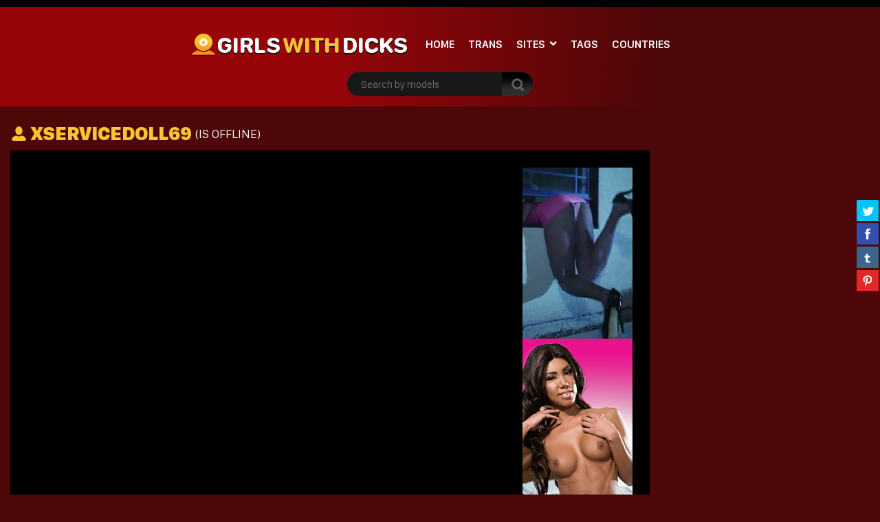

--- FILE ---
content_type: text/html; charset=UTF-8
request_url: https://girlswithdicks.com/live-models/tsmate/xServiceDoLL69/
body_size: 11511
content:
<!doctype html>
<html lang="en-US">
<head>
<meta charset="UTF-8" />
<meta name="viewport" content="width=device-width, initial-scale=1, shrink-to-fit=no">
<link rel="profile" href="https://gmpg.org/xfn/11">
<link rel="apple-touch-icon" href="https://girlswithdicks.com/wp-content/themes/pro-cam-mu/images/icon.png">
<title>XServiceDoLL69 | Tsmate | Girls with Dicks</title>
<link rel="stylesheet" type="text/css" media="all" href="https://girlswithdicks.com/wp-content/themes/pro-cam-mu/style.css" />
<link rel="pingback" href="https://girlswithdicks.com/xmlrpc.php" />
<!--[if lt IE 9]>
<script src="https://girlswithdicks.com/wp-content/themes/pro-cam-mu/js/html5.js" type="text/javascript"></script>
<![endif]-->
<link href="https://girlswithdicks.com/wp-content/themes/pro-cam-mu/css/style.css" rel="stylesheet" type="text/css" />
<link href="https://girlswithdicks.com/wp-content/themes/pro-cam-mu/css/font-awesome.min.css" rel="stylesheet" type="text/css" />
<script src="https://girlswithdicks.com/wp-content/themes/pro-cam-mu/js/all.js" type="text/javascript"></script>
<meta name='robots' content='max-image-preview:large' />
<link rel="alternate" type="application/rss+xml" title="Girls with Dicks &raquo; Feed" href="https://girlswithdicks.com/feed/" />
<link rel="alternate" type="application/rss+xml" title="Girls with Dicks &raquo; Comments Feed" href="https://girlswithdicks.com/comments/feed/" />
<link rel='stylesheet' id='wp-block-library-css' href='https://girlswithdicks.com/wp-includes/css/dist/block-library/style.min.css?ver=6.4.7' type='text/css' media='all' />
<style id='classic-theme-styles-inline-css' type='text/css'>
/*! This file is auto-generated */
.wp-block-button__link{color:#fff;background-color:#32373c;border-radius:9999px;box-shadow:none;text-decoration:none;padding:calc(.667em + 2px) calc(1.333em + 2px);font-size:1.125em}.wp-block-file__button{background:#32373c;color:#fff;text-decoration:none}
</style>
<style id='global-styles-inline-css' type='text/css'>
body{--wp--preset--color--black: #000000;--wp--preset--color--cyan-bluish-gray: #abb8c3;--wp--preset--color--white: #ffffff;--wp--preset--color--pale-pink: #f78da7;--wp--preset--color--vivid-red: #cf2e2e;--wp--preset--color--luminous-vivid-orange: #ff6900;--wp--preset--color--luminous-vivid-amber: #fcb900;--wp--preset--color--light-green-cyan: #7bdcb5;--wp--preset--color--vivid-green-cyan: #00d084;--wp--preset--color--pale-cyan-blue: #8ed1fc;--wp--preset--color--vivid-cyan-blue: #0693e3;--wp--preset--color--vivid-purple: #9b51e0;--wp--preset--gradient--vivid-cyan-blue-to-vivid-purple: linear-gradient(135deg,rgba(6,147,227,1) 0%,rgb(155,81,224) 100%);--wp--preset--gradient--light-green-cyan-to-vivid-green-cyan: linear-gradient(135deg,rgb(122,220,180) 0%,rgb(0,208,130) 100%);--wp--preset--gradient--luminous-vivid-amber-to-luminous-vivid-orange: linear-gradient(135deg,rgba(252,185,0,1) 0%,rgba(255,105,0,1) 100%);--wp--preset--gradient--luminous-vivid-orange-to-vivid-red: linear-gradient(135deg,rgba(255,105,0,1) 0%,rgb(207,46,46) 100%);--wp--preset--gradient--very-light-gray-to-cyan-bluish-gray: linear-gradient(135deg,rgb(238,238,238) 0%,rgb(169,184,195) 100%);--wp--preset--gradient--cool-to-warm-spectrum: linear-gradient(135deg,rgb(74,234,220) 0%,rgb(151,120,209) 20%,rgb(207,42,186) 40%,rgb(238,44,130) 60%,rgb(251,105,98) 80%,rgb(254,248,76) 100%);--wp--preset--gradient--blush-light-purple: linear-gradient(135deg,rgb(255,206,236) 0%,rgb(152,150,240) 100%);--wp--preset--gradient--blush-bordeaux: linear-gradient(135deg,rgb(254,205,165) 0%,rgb(254,45,45) 50%,rgb(107,0,62) 100%);--wp--preset--gradient--luminous-dusk: linear-gradient(135deg,rgb(255,203,112) 0%,rgb(199,81,192) 50%,rgb(65,88,208) 100%);--wp--preset--gradient--pale-ocean: linear-gradient(135deg,rgb(255,245,203) 0%,rgb(182,227,212) 50%,rgb(51,167,181) 100%);--wp--preset--gradient--electric-grass: linear-gradient(135deg,rgb(202,248,128) 0%,rgb(113,206,126) 100%);--wp--preset--gradient--midnight: linear-gradient(135deg,rgb(2,3,129) 0%,rgb(40,116,252) 100%);--wp--preset--font-size--small: 13px;--wp--preset--font-size--medium: 20px;--wp--preset--font-size--large: 36px;--wp--preset--font-size--x-large: 42px;--wp--preset--spacing--20: 0.44rem;--wp--preset--spacing--30: 0.67rem;--wp--preset--spacing--40: 1rem;--wp--preset--spacing--50: 1.5rem;--wp--preset--spacing--60: 2.25rem;--wp--preset--spacing--70: 3.38rem;--wp--preset--spacing--80: 5.06rem;--wp--preset--shadow--natural: 6px 6px 9px rgba(0, 0, 0, 0.2);--wp--preset--shadow--deep: 12px 12px 50px rgba(0, 0, 0, 0.4);--wp--preset--shadow--sharp: 6px 6px 0px rgba(0, 0, 0, 0.2);--wp--preset--shadow--outlined: 6px 6px 0px -3px rgba(255, 255, 255, 1), 6px 6px rgba(0, 0, 0, 1);--wp--preset--shadow--crisp: 6px 6px 0px rgba(0, 0, 0, 1);}:where(.is-layout-flex){gap: 0.5em;}:where(.is-layout-grid){gap: 0.5em;}body .is-layout-flow > .alignleft{float: left;margin-inline-start: 0;margin-inline-end: 2em;}body .is-layout-flow > .alignright{float: right;margin-inline-start: 2em;margin-inline-end: 0;}body .is-layout-flow > .aligncenter{margin-left: auto !important;margin-right: auto !important;}body .is-layout-constrained > .alignleft{float: left;margin-inline-start: 0;margin-inline-end: 2em;}body .is-layout-constrained > .alignright{float: right;margin-inline-start: 2em;margin-inline-end: 0;}body .is-layout-constrained > .aligncenter{margin-left: auto !important;margin-right: auto !important;}body .is-layout-constrained > :where(:not(.alignleft):not(.alignright):not(.alignfull)){max-width: var(--wp--style--global--content-size);margin-left: auto !important;margin-right: auto !important;}body .is-layout-constrained > .alignwide{max-width: var(--wp--style--global--wide-size);}body .is-layout-flex{display: flex;}body .is-layout-flex{flex-wrap: wrap;align-items: center;}body .is-layout-flex > *{margin: 0;}body .is-layout-grid{display: grid;}body .is-layout-grid > *{margin: 0;}:where(.wp-block-columns.is-layout-flex){gap: 2em;}:where(.wp-block-columns.is-layout-grid){gap: 2em;}:where(.wp-block-post-template.is-layout-flex){gap: 1.25em;}:where(.wp-block-post-template.is-layout-grid){gap: 1.25em;}.has-black-color{color: var(--wp--preset--color--black) !important;}.has-cyan-bluish-gray-color{color: var(--wp--preset--color--cyan-bluish-gray) !important;}.has-white-color{color: var(--wp--preset--color--white) !important;}.has-pale-pink-color{color: var(--wp--preset--color--pale-pink) !important;}.has-vivid-red-color{color: var(--wp--preset--color--vivid-red) !important;}.has-luminous-vivid-orange-color{color: var(--wp--preset--color--luminous-vivid-orange) !important;}.has-luminous-vivid-amber-color{color: var(--wp--preset--color--luminous-vivid-amber) !important;}.has-light-green-cyan-color{color: var(--wp--preset--color--light-green-cyan) !important;}.has-vivid-green-cyan-color{color: var(--wp--preset--color--vivid-green-cyan) !important;}.has-pale-cyan-blue-color{color: var(--wp--preset--color--pale-cyan-blue) !important;}.has-vivid-cyan-blue-color{color: var(--wp--preset--color--vivid-cyan-blue) !important;}.has-vivid-purple-color{color: var(--wp--preset--color--vivid-purple) !important;}.has-black-background-color{background-color: var(--wp--preset--color--black) !important;}.has-cyan-bluish-gray-background-color{background-color: var(--wp--preset--color--cyan-bluish-gray) !important;}.has-white-background-color{background-color: var(--wp--preset--color--white) !important;}.has-pale-pink-background-color{background-color: var(--wp--preset--color--pale-pink) !important;}.has-vivid-red-background-color{background-color: var(--wp--preset--color--vivid-red) !important;}.has-luminous-vivid-orange-background-color{background-color: var(--wp--preset--color--luminous-vivid-orange) !important;}.has-luminous-vivid-amber-background-color{background-color: var(--wp--preset--color--luminous-vivid-amber) !important;}.has-light-green-cyan-background-color{background-color: var(--wp--preset--color--light-green-cyan) !important;}.has-vivid-green-cyan-background-color{background-color: var(--wp--preset--color--vivid-green-cyan) !important;}.has-pale-cyan-blue-background-color{background-color: var(--wp--preset--color--pale-cyan-blue) !important;}.has-vivid-cyan-blue-background-color{background-color: var(--wp--preset--color--vivid-cyan-blue) !important;}.has-vivid-purple-background-color{background-color: var(--wp--preset--color--vivid-purple) !important;}.has-black-border-color{border-color: var(--wp--preset--color--black) !important;}.has-cyan-bluish-gray-border-color{border-color: var(--wp--preset--color--cyan-bluish-gray) !important;}.has-white-border-color{border-color: var(--wp--preset--color--white) !important;}.has-pale-pink-border-color{border-color: var(--wp--preset--color--pale-pink) !important;}.has-vivid-red-border-color{border-color: var(--wp--preset--color--vivid-red) !important;}.has-luminous-vivid-orange-border-color{border-color: var(--wp--preset--color--luminous-vivid-orange) !important;}.has-luminous-vivid-amber-border-color{border-color: var(--wp--preset--color--luminous-vivid-amber) !important;}.has-light-green-cyan-border-color{border-color: var(--wp--preset--color--light-green-cyan) !important;}.has-vivid-green-cyan-border-color{border-color: var(--wp--preset--color--vivid-green-cyan) !important;}.has-pale-cyan-blue-border-color{border-color: var(--wp--preset--color--pale-cyan-blue) !important;}.has-vivid-cyan-blue-border-color{border-color: var(--wp--preset--color--vivid-cyan-blue) !important;}.has-vivid-purple-border-color{border-color: var(--wp--preset--color--vivid-purple) !important;}.has-vivid-cyan-blue-to-vivid-purple-gradient-background{background: var(--wp--preset--gradient--vivid-cyan-blue-to-vivid-purple) !important;}.has-light-green-cyan-to-vivid-green-cyan-gradient-background{background: var(--wp--preset--gradient--light-green-cyan-to-vivid-green-cyan) !important;}.has-luminous-vivid-amber-to-luminous-vivid-orange-gradient-background{background: var(--wp--preset--gradient--luminous-vivid-amber-to-luminous-vivid-orange) !important;}.has-luminous-vivid-orange-to-vivid-red-gradient-background{background: var(--wp--preset--gradient--luminous-vivid-orange-to-vivid-red) !important;}.has-very-light-gray-to-cyan-bluish-gray-gradient-background{background: var(--wp--preset--gradient--very-light-gray-to-cyan-bluish-gray) !important;}.has-cool-to-warm-spectrum-gradient-background{background: var(--wp--preset--gradient--cool-to-warm-spectrum) !important;}.has-blush-light-purple-gradient-background{background: var(--wp--preset--gradient--blush-light-purple) !important;}.has-blush-bordeaux-gradient-background{background: var(--wp--preset--gradient--blush-bordeaux) !important;}.has-luminous-dusk-gradient-background{background: var(--wp--preset--gradient--luminous-dusk) !important;}.has-pale-ocean-gradient-background{background: var(--wp--preset--gradient--pale-ocean) !important;}.has-electric-grass-gradient-background{background: var(--wp--preset--gradient--electric-grass) !important;}.has-midnight-gradient-background{background: var(--wp--preset--gradient--midnight) !important;}.has-small-font-size{font-size: var(--wp--preset--font-size--small) !important;}.has-medium-font-size{font-size: var(--wp--preset--font-size--medium) !important;}.has-large-font-size{font-size: var(--wp--preset--font-size--large) !important;}.has-x-large-font-size{font-size: var(--wp--preset--font-size--x-large) !important;}
.wp-block-navigation a:where(:not(.wp-element-button)){color: inherit;}
:where(.wp-block-post-template.is-layout-flex){gap: 1.25em;}:where(.wp-block-post-template.is-layout-grid){gap: 1.25em;}
:where(.wp-block-columns.is-layout-flex){gap: 2em;}:where(.wp-block-columns.is-layout-grid){gap: 2em;}
.wp-block-pullquote{font-size: 1.5em;line-height: 1.6;}
</style>
<link rel='stylesheet' id='contact-form-7-css' href='https://girlswithdicks.com/wp-content/plugins/contact-form-7/includes/css/styles.css?ver=5.9.8' type='text/css' media='all' />
<link rel='stylesheet' id='wp-cam-plugin-css' href='https://girlswithdicks.com/wp-content/plugins/wp-cam-builder/shortcodes/style.css?ver=6.4.7' type='text/css' media='all' />
<link rel="https://api.w.org/" href="https://girlswithdicks.com/wp-json/" /><link rel="EditURI" type="application/rsd+xml" title="RSD" href="https://girlswithdicks.com/xmlrpc.php?rsd" />
<style type="text/css">
body {background: #;}
.main {background-color: #;}
.top-nav {background-color: ;}
.top-nav ul > li > ul {background-image: linear-gradient(93deg,  37%,  74%);}
.top-nav ul > li > a {color: ;}
.top-nav ul > li > a:hover {color: ;}
.top-nav ul > li > ul > li a {color: ;}
.top-nav ul > li > ul > li a:hover {color: ;}
.lang-bar > a {background-image: linear-gradient(93deg,  0%,  99%);}
.lang-bar ul {background-image: linear-gradient(93deg,  37%,  74%);}
.main-header {background-image: linear-gradient(93deg,  37%,  74%);}
.navbar li.has-items ul {background-image: linear-gradient(93deg,  37%,  74%);}
.text-logo img { display: inline-block;}
.text-logo .text-yellow {color: ;}
.text-logo .text-white {color: ;}
@media (max-width:1024px) {div.mobi-actions {background-color: ;}}
.btn-signup {background-image: linear-gradient(0deg,  26%,  63%);}
.btn-signup:hover {color: ;}
.navbar li > a {color: ;}
.navbar li:hover > a {color: ;}
.tab-area .tabs > a.active {color: ;}
.sidebar h4 {color: ;}
.tab-area .tabs > a.active svg .cls-1 {stroke: ;}
.sidebar ul > li > a:hover {color: ;}
.tab-area .tabs > a:hover {color: ;}
.sidebar ul > li > a:hover {color: ;}
.tab-area .tabs > a:hover .cls-1 {color: ; stroke: ;}
.tab-area .tabs > a.active {color: ;}
@media (max-width: 1024px){.mobi-actions .mobile-sidebar {color: ;}}
.filter-items > span {color: ;}
.filter-items > span {background-color: ;}
.found-online {color: ;}
.found-online svg .cls-1 {stroke: ;}
.sassy-title {color: ;}
.sassy-title .ico.ico-person {fill: ;}
.bar .actions h1 {color: ;}
.bar .actions p {color: ;}
.bar .actions select {background-color: ;}
.thumb-actions {background-color: ;}
.item .bio span.models-name {color: ;}
.item .bio span.title-limit {color: ; }
.shp0 {fill:  !important;}
.thumb-actions > a.active .shp0 {fill:  !important;}
h2.index-size {color: ;}
.pagination li > a {background-image: linear-gradient(0deg,  26%,  63%);}
.btn-profile {background-image: linear-gradient(0deg,  26%,  63%);}
.msg-btn {background-image: linear-gradient(0deg,  26%,  63%);}
.pagination li > a {color: ;}
.btn-profile {color: ;}
.msg-btn {color: ;}
.pagination li:hover > a {color: ;}
.btn-profile:hover {color: ;}
.msg-btn:hover {color: ;}
.pagination li.current > a {background-image: linear-gradient(0deg,  26%,  63%);}
.pagination li.current > a {color: ;}
.pagination li.current:hover > a {color: ;}
.footer-top { background-color: ;}
.text-footer-wrapper {color: ;}
.footer-top h4 {color: ;}
.footer-box ul {color: ;}
.footer-box ul li > a {color: ;}
.footer-box ul li > a:hover {color: ;}
.footer-bottom { background-color: ;}
.cpy {color: ;}
.lnks {color: ;}
.lnks > a {color: ;}
.lnks > a:hover {color: ;}
.cpy a {color: ;}
.cpy a:hover {color: ;}
.profile-about {color: ;}
.post-tag-space {color: ;}
.sassy-tabs {background-color: ;}
.sassy-title.bio-big-title {color: ;}
.sassy-tab > a {color: ;}
.sassy-content {color: ;}
.sassy-content .ico svg { fill: ;}
.sassy-table li {background-color: ;}
.sassy-tab > a {background-color: ;}
.sassy-tab > a:last-child {background-color: ;}
.pro-like {color: ;}
.comment-item, .schedule-item {background-color: ;}
.comment-item, .schedule-item {color: ;}
.comment-item .username span {color: ;}
.post-tag-space a {color: ;}
.post-tag-space a:hover {color: ;}
h3.widgets-title {color: ;}
aside.widgets {color: ;}
aside.widgets caption {color: ;}
aside.widgets a {color: ;}
aside.widgets a:hover {color: ;}
aside.widgets select {background-color: ;}
.posted-on, .posted-on span {color: ;}
.posted-on a {color: ;}
.posted-on a:hover {color: ;}
#tag-title h1 {color: ;}
#tag-title h1 a {color: ;}
#tag-title h1 a:hover {color: ;}
article h1 a {color: ;}
article h1 a:hover {color: ;}
.nav-previous a, .nav-next a {color: ;}
.nav-previous a:hover, .nav-next a:hover {color: ;}
.custom-content p, .custom-content figcaption {color: ;}
article a, .edit-link a {color: ;}
#fouro-title h1 {color: ;}
.fouro-content h2 {color: ;}
.custom-content {color: ;}
.fouro-content {color: ;}
.fouro-content .widget li a {color: ;}
.fouro-content .widget_tag_cloud a {color: ;}
.fouro-content .widget li a:hover {color: ;}
.fouro-content .widget_tag_cloud a:hover {color: ;}
.fouro-content select { background-color: ;}
.fouro-content input[type=submit] {background-color: ;}
.fouro-content input[type=submit]:hover {background-color: ;}
.slider-container {background-color: ;}
.tags ul > li > a, .tags ul > li > a > span:not(.line) {color: ;}
.tags ul > li > a:hover {color: ;}
.country-grid li > a, .country-grid li span.count {color: ;}
.country-grid li > a:hover {color: ;}
#modal-dark .modal-content {background-color: ;}
#modal-dark h4.modal-title {color: ;}
#modal-dark .modal-body {color: ;}
#modal-dark .btn-dark {background-color: ;}
#modal-dark .btn-dark:hover {background-color: ;}
</style>
    <style type="text/css">.recentcomments a{display:inline !important;padding:0 !important;margin:0 !important;}</style><script>var adlk = true;</script>
<script src="https://girlswithdicks.com/wp-content/themes/pro-cam-mu/js/jquery.dfp.js"></script>
<link href="https://girlswithdicks.com/wp-content/themes/pro-cam-mu/css/jquery.share.css" rel="stylesheet" type="text/css" />
<script src="https://girlswithdicks.com/wp-content/themes/pro-cam-mu/js/jquery.share.js" type="text/javascript"></script>
<link rel="icon" href="https://girlswithdicks.com/wp-content/themes/pro-cam-mu/images/favicon.ico">
<link rel="apple-touch-icon" sizes="48x48" href="https://girlswithdicks.com/wp-content/themes/pro-cam-mu/images/icons/icon-48x48.png"/>
<link rel="apple-touch-icon" sizes="72x72" href="https://girlswithdicks.com/wp-content/themes/pro-cam-mu/images/icons/icon-72x72.png"/>
<link rel="apple-touch-icon" sizes="96x96" href="https://girlswithdicks.com/wp-content/themes/pro-cam-mu/images/icons/icon-96x96.png"/>
<link rel="apple-touch-icon" sizes="144x144" href="https://girlswithdicks.com/wp-content/themes/pro-cam-mu/images/icons/icon-144x144.png"/>
<link rel="apple-touch-icon" sizes="192x192" href="https://girlswithdicks.com/wp-content/themes/pro-cam-mu/images/icons/icon-192x192.png"/>
<link rel="apple-touch-icon" sizes="256x256" href="https://girlswithdicks.com/wp-content/themes/pro-cam-mu/images/icons/icon-256x256.png"/>
<link rel="apple-touch-icon" sizes="384x384" href="https://girlswithdicks.com/wp-content/themes/pro-cam-mu/images/icons/icon-384x384.png"/>
<link rel="apple-touch-icon" sizes="512x512" href="https://girlswithdicks.com/wp-content/themes/pro-cam-mu/images/icons/icon-512x512.png"/>



<style>iframe#cb_iframe{border:0px inset;}</style>



<script type="text/javascript">
var uri = window.location.toString();
if (uri.indexOf("?") > 0) {
  var clean_uri = uri.substring(0, uri.indexOf("?"));
  window.history.replaceState({}, document.title, clean_uri);
}
</script>




</head>

<body>
  <header>
    <nav class="top-nav">
      <div class="container-fluid">
        <div class="top-wrapper">
          <ul class="d-inline-flex">
                      </ul>
                  </div>  
      </div>
    </nav>
    <div class="main-header">
      <div class="container-fluid">
        <div class="wrapper">
          <div class="sassy-left">
            <div class="d-flex align-items-center">
                            <a href="https://girlswithdicks.com/" class="text-logo">
                <img src="https://girlswithdicks.com/wp-content/themes/pro-cam-mu/images/logo-ico.png" alt="Girls with Dicks" />
                <span class="text-white">Girls</span> <span class="text-yellow"> with</span> <span class="text-white">Dicks</span>              </a>
                            <a href="javascript:void(0)" class="mobile-menu">
                  <img src="https://girlswithdicks.com/wp-content/themes/pro-cam-mu/images/menu.png" alt="Search" />
              </a>
              <a href="javascript:void(0)" class="mobile-search">
                  <img src="https://girlswithdicks.com/wp-content/themes/pro-cam-mu/images/ico-search.png" alt="search" />
              </a>
              <nav>
                <ul class="navbar">
                  <li >
                    <a href="https://girlswithdicks.com/">Home</a>
                  </li>
                                                                                          <li >
                    <a href="https://girlswithdicks.com/?gender=s">Trans</a>
                  </li>
                                                      <li class="has-items ">
                    <a href="javascript:void(0);">Sites</a>
                    <ul>
                      <li><a  href="https://girlswithdicks.com/site/chaturbate/">Chaturbate</a></li>
<li><a  href="https://girlswithdicks.com/site/mytrannycams/">MyTrannycams</a></li>
<li><a class="home" href="https://girlswithdicks.com/site/tsmate/">Tsmate</a></li>
                    </ul>
                  </li>
                                                      <li >
                    <a href="https://girlswithdicks.com/tags/">Tags</a>
                  </li>
                                                      <li >
                    <a href="https://girlswithdicks.com/countries/">Countries</a>
                  </li>
                  		    		    		                    </ul>
              </nav>
            </div>
          </div>  
          <div class="sassy-right">
            <div class="d-flex align-items-center">
              <div class="search-bar">
                <form id="search-box-top" action="">
                  <input id="search_models_top" autocomplete="off" type="text" placeholder="Search by models" val="">
                  <div id="container-search"></div>
                  <button type="submit"><img src="https://girlswithdicks.com/wp-content/themes/pro-cam-mu/images/icon-search.png" alt="Search Icon"></button>
                </form>
              </div>
              		            </div>
          </div>
        </div>
      </div>
    </div>
  </header>


    
        
        
        
        
        <section class="placement-rect">
          <div class="container-fluid">
            <div class="text-center plc-wrapper">
                                                      </div>
          </div>
        </section>
        <main class="main page-profile" id="galleries">
          <div class="container-fluid">
            <div class="sassy-container" id="live-chat">

              
              <div class="profile-bar">
                <div id="voting-message"></div>
                <h1 class="sassy-title">
                  <i class="ico ico-person">
                    <svg width="25" height="25" style="enable-background:new 0 0 24 24;" version="1.1" viewBox="0 0 24 24" xml:space="preserve" xmlns="https://www.w3.org/2000/svg" xmlns:xlink="https://www.w3.org/1999/xlink"><g id="info"/><g id="icons"><g id="user"><ellipse cx="12" cy="8" rx="5" ry="6"/><path d="M21.8,19.1c-0.9-1.8-2.6-3.3-4.8-4.2c-0.6-0.2-1.3-0.2-1.8,0.1c-1,0.6-2,0.9-3.2,0.9s-2.2-0.3-3.2-0.9    C8.3,14.8,7.6,14.7,7,15c-2.2,0.9-3.9,2.4-4.8,4.2C1.5,20.5,2.6,22,4.1,22h15.8C21.4,22,22.5,20.5,21.8,19.1z"/></g></g></svg>    
                  </i>
                  
                  <span id="big-name">XServiceDoLL69</span>&nbsp;<!--googleoff: index--><span id="small-name">(is offline)</span><!--googleon: index-->
                  
                                  </h1>
              </div>

              
              <div class="row">
                <div class="col-md-9">
                  <div class="profile-view">
                    <div class="inner">

                      <div id="cb-heavy-wrap" style="display: none;">
                        <div id="cb-heavy">
	                  <div id="cb-heavy-bar">
		            <a href="javascript:void(0);" onclick="cb_heavy_close();"><div id="cb-heavy-close">X</div></a>
	                  </div>
	                  <div id="cb-heavy-title"><i class="fa fa-exclamation-triangle" aria-hidden="true"></i> Important warning from Girls with Dicks</div>
	                  <div id="cb-heavy-tagline-1">A new feature of Chrome is sometimes blocking live chats like this one thinking its an ad</div>
                          <div id="cb-wrapper-image"><img class="img-responsive" src="https://girlswithdicks.com/wp-content/themes/pro-cam-mu/images/heavy.png" alt=""/></div>
	                  <div id="cb-heavy-tagline-2">If you see it, just reload the page to continue watching</div>
                        </div>
                      </div>

                      <div class="profile-main">

                        
                        <div id="wrapper-cams">
                          <div class="camblock_sm">
                            <div class="caminner">
                              <iframe width="960" scrolling="no" height="559" frameborder="0" src="https://tsmate.com/cam/xServiceDoLL69/?lp=iframe&AFNO=12345675478468" id="cb_iframe"></iframe>                                                          </div>
                          </div>
                        </div>

                        
                      </div>
                      <div class="profile-side">
                        <div class="plc-sidebar text-center">
                                                    <iframe style="background-color: white;" width="160" height="600" scrolling="no" frameborder="0" allowtransparency="true" marginheight="0" marginwidth="0" name="spot_id_10002807" src="//a.adtng.com/get/10002807?ata=exoticdesigngroup"></iframe>                                                  </div>
                      </div>
                    </div>
                  </div>
                </div>

                                <div class="col-md-3" id="live-cams-sidebar">
		    <div id="secondary-sidebar" class="widget-area" role="complementary">
                    		    </div>
                </div>
                
              </div>

              
              <div class="profile-about">
                
                <div class="text-center">
                  <a rel="nofollow" href="https://girlswithdicks.com/go/tsmate/xServiceDoLL69/" class="btn-profile" target="_blank">View My Profile</a>
                </div>
              </div>
                          </div>
            <div class="btm-bar-gallery">
              <div class="mobi-actions-gallery">
                <div class="flex-wrapper-right">
                  <div class="thumb-actions">
                    <a data-col="5" id="ico_5" href="#" >
                      <svg xmlns="https://www.w3.org/2000/svg" viewBox="0 0 22 22" width="22" height="22">
                        <style>
                          tspan { white-space:pre }
                          .shp0 { fill: #600709 } 
                        </style>
                        <path id="Rectangle 7 copy 32" class="shp0" d="M11.19 11.31L15.91 11.31L15.91 15.94L11.19 15.94L11.19 11.31ZM16.37 11.31L21.03 11.31L21.03 15.94L16.37 15.94L16.37 11.31ZM11.19 16.41L15.91 16.41L15.91 21L11.19 21L11.19 16.41ZM16.37 16.41L21.03 16.41L21.03 21L16.37 21L16.37 16.41ZM1 11.31L5.66 11.31L5.66 15.94L1 15.94L1 11.31ZM6.12 11.31L10.81 11.31L10.81 15.94L6.12 15.94L6.12 11.31ZM1 16.41L5.66 16.41L5.66 21L1 21L1 16.41ZM6.12 16.41L10.81 16.41L10.81 21L6.12 21L6.12 16.41ZM11.19 1L15.91 1L15.91 5.59L11.19 5.59L11.19 1ZM16.37 1L21.03 1L21.03 5.59L16.37 5.59L16.37 1ZM11.19 6.19L15.91 6.19L15.91 10.81L11.19 10.81L11.19 6.19ZM16.37 6.19L21.03 6.19L21.03 10.81L16.37 10.81L16.37 6.19ZM1 1L5.66 1L5.66 5.59L1 5.59L1 1ZM6.12 1L10.81 1L10.81 5.59L6.12 5.59L6.12 1ZM1 6.19L5.66 6.19L5.66 10.81L1 10.81L1 6.19ZM6.12 6.19L10.81 6.19L10.81 10.81L6.12 10.81L6.12 6.19Z" />
                      </svg>
                    </a>
                    <a data-col="3" id="ico_3" href="#" >
                      <svg xmlns="https://www.w3.org/2000/svg" viewBox="0 0 21 22" width="21" height="22">
                        <style>
                          tspan { white-space:pre }
                          .shp0 { fill: #600709 } 
                        </style>
                        <path id="Rectangle 7 copy 13" class="shp0" d="M6.87 7.84L13.19 7.84L13.19 14.09L6.87 14.09L6.87 7.84ZM13.91 7.84L20.22 7.84L20.22 14.09L13.91 14.09L13.91 7.84ZM0 7.84L6.31 7.84L6.31 14.09L0 14.09L0 7.84ZM6.87 1L13.19 1L13.19 7.25L6.87 7.25L6.87 1ZM13.91 1L20.22 1L20.22 7.25L13.91 7.25L13.91 1ZM0 1L6.31 1L6.31 7.25L0 7.25L0 1ZM6.87 14.75L13.19 14.75L13.19 21L6.87 21L6.87 14.75ZM13.91 14.75L20.22 14.75L20.22 21L13.91 21L13.91 14.75ZM0 14.75L6.31 14.75L6.31 21L0 21L0 14.75Z" />
                      </svg>
                    </a>
                    <a data-col="2" id="ico_2" href="#" class="active">
                      <svg xmlns="https://www.w3.org/2000/svg" viewBox="0 0 21 22" width="21" height="22">
                        <style>
                          tspan { white-space:pre }
                          .shp0 { fill: #600709 } 
                        </style>
                        <path id="Rectangle 7 copy 4" class="shp0" d="M0.78 1L10.41 1L10.41 10.5L0.78 10.5L0.78 1ZM11.38 1L21 1L21 10.5L11.38 10.5L11.38 1ZM0.78 11.5L10.41 11.5L10.41 21L0.78 21L0.78 11.5ZM11.38 11.5L21 11.5L21 21L11.38 21L11.38 11.5Z" />
                      </svg>
                    </a>
                  </div>
                </div>  
              </div>
              <div class="related-views">
                <div class="items items-2">
                  <div class="item">
  <div class="wrapper">
    
    
    <div class="preview">
      <a rel="nofollow" href="https://girlswithdicks.com/go/tsmate/MichelleDanielle/" target="_blank"><img class="lazyload" src="/wp-content/themes/pro-cam-mu/images/default.jpg" data-src="https://imagetransform.icfcdn.com/avatar/MichelleDanielle.jpeg" alt="MichelleDanielle"></a>
    </div>
    <div class="bio">
      <div class="wrapper">
        <div class="title">
          <svg width="20px" height="20px" xmlns="https://www.w3.org/2000/svg"><path d="M 7.131 18 C 9.043 18 10.871 17.26 12.218 15.913 C 14.87 13.261 15.001 9.087 12.653 6.26 L 15.696 3.217 L 15.696 4.739 C 15.696 5.086 16.001 5.391 16.349 5.391 C 16.697 5.391 17 5.086 17 4.739 L 17 1.609 C 17 1.522 17 1.436 16.957 1.391 C 16.957 1.391 16.957 1.391 16.957 1.391 C 16.871 1.218 16.783 1.087 16.609 1.044 C 16.609 1.044 16.609 1.044 16.609 1.044 C 16.522 1 16.435 1 16.392 1 L 13.305 1 C 12.958 1 12.653 1.304 12.653 1.652 C 12.653 2 12.958 2.305 13.305 2.305 L 14.827 2.305 L 11.783 5.348 C 10.479 4.261 8.87 3.696 7.174 3.696 C 5.261 3.696 3.435 4.435 2.087 5.783 C -0.695 8.565 -0.695 13.131 2.087 15.913 C 3.392 17.26 5.218 18 7.131 18 Z M 2.956 6.696 C 4.044 5.609 5.522 4.957 7.088 4.957 C 8.652 4.957 10.131 5.566 11.218 6.696 C 13.523 9.001 13.523 12.696 11.218 15.001 C 10.131 16.086 8.652 16.74 7.088 16.74 C 5.522 16.74 4.044 16.131 2.956 15.001 C 0.695 12.696 0.695 8.957 2.956 6.696 Z" style="fill: rgb(255, 255, 255);" origin="0.499994 0.5"/></svg>
          <span class="models-name">MichelleDanielle</span> <span class="cam-site-index"></span>
        </div>
        <div class="country">
          <span class="flag flag-us"></span>
        </div>
      </div>
    </div>
  </div>
</div><div class="item">
  <div class="wrapper">
    
    
    <div class="preview">
      <a rel="nofollow" href="https://girlswithdicks.com/go/tsmate/CaitlinCoxxx/" target="_blank"><img class="lazyload" src="/wp-content/themes/pro-cam-mu/images/default.jpg" data-src="https://imagetransform.icfcdn.com/avatar/CaitlinCoxxx.jpeg" alt="CaitlinCoxxx"></a>
    </div>
    <div class="bio">
      <div class="wrapper">
        <div class="title">
          <svg width="20px" height="20px" xmlns="https://www.w3.org/2000/svg"><path d="M 7.131 18 C 9.043 18 10.871 17.26 12.218 15.913 C 14.87 13.261 15.001 9.087 12.653 6.26 L 15.696 3.217 L 15.696 4.739 C 15.696 5.086 16.001 5.391 16.349 5.391 C 16.697 5.391 17 5.086 17 4.739 L 17 1.609 C 17 1.522 17 1.436 16.957 1.391 C 16.957 1.391 16.957 1.391 16.957 1.391 C 16.871 1.218 16.783 1.087 16.609 1.044 C 16.609 1.044 16.609 1.044 16.609 1.044 C 16.522 1 16.435 1 16.392 1 L 13.305 1 C 12.958 1 12.653 1.304 12.653 1.652 C 12.653 2 12.958 2.305 13.305 2.305 L 14.827 2.305 L 11.783 5.348 C 10.479 4.261 8.87 3.696 7.174 3.696 C 5.261 3.696 3.435 4.435 2.087 5.783 C -0.695 8.565 -0.695 13.131 2.087 15.913 C 3.392 17.26 5.218 18 7.131 18 Z M 2.956 6.696 C 4.044 5.609 5.522 4.957 7.088 4.957 C 8.652 4.957 10.131 5.566 11.218 6.696 C 13.523 9.001 13.523 12.696 11.218 15.001 C 10.131 16.086 8.652 16.74 7.088 16.74 C 5.522 16.74 4.044 16.131 2.956 15.001 C 0.695 12.696 0.695 8.957 2.956 6.696 Z" style="fill: rgb(255, 255, 255);" origin="0.499994 0.5"/></svg>
          <span class="models-name">CaitlinCoxxx</span> <span class="cam-site-index"></span>
        </div>
        <div class="country">
          <span class="flag flag-us"></span>
        </div>
      </div>
    </div>
  </div>
</div><div class="item">
  <div class="wrapper">
    
    
    <div class="preview">
      <a rel="nofollow" href="https://girlswithdicks.com/go/tsmate/TsCandyCreamxox/" target="_blank"><img class="lazyload" src="/wp-content/themes/pro-cam-mu/images/default.jpg" data-src="https://imagetransform.icfcdn.com/avatar/TsCandyCreamxox.jpeg" alt="TsCandyCreamxox"></a>
    </div>
    <div class="bio">
      <div class="wrapper">
        <div class="title">
          <svg width="20px" height="20px" xmlns="https://www.w3.org/2000/svg"><path d="M 7.131 18 C 9.043 18 10.871 17.26 12.218 15.913 C 14.87 13.261 15.001 9.087 12.653 6.26 L 15.696 3.217 L 15.696 4.739 C 15.696 5.086 16.001 5.391 16.349 5.391 C 16.697 5.391 17 5.086 17 4.739 L 17 1.609 C 17 1.522 17 1.436 16.957 1.391 C 16.957 1.391 16.957 1.391 16.957 1.391 C 16.871 1.218 16.783 1.087 16.609 1.044 C 16.609 1.044 16.609 1.044 16.609 1.044 C 16.522 1 16.435 1 16.392 1 L 13.305 1 C 12.958 1 12.653 1.304 12.653 1.652 C 12.653 2 12.958 2.305 13.305 2.305 L 14.827 2.305 L 11.783 5.348 C 10.479 4.261 8.87 3.696 7.174 3.696 C 5.261 3.696 3.435 4.435 2.087 5.783 C -0.695 8.565 -0.695 13.131 2.087 15.913 C 3.392 17.26 5.218 18 7.131 18 Z M 2.956 6.696 C 4.044 5.609 5.522 4.957 7.088 4.957 C 8.652 4.957 10.131 5.566 11.218 6.696 C 13.523 9.001 13.523 12.696 11.218 15.001 C 10.131 16.086 8.652 16.74 7.088 16.74 C 5.522 16.74 4.044 16.131 2.956 15.001 C 0.695 12.696 0.695 8.957 2.956 6.696 Z" style="fill: rgb(255, 255, 255);" origin="0.499994 0.5"/></svg>
          <span class="models-name">TsCandyCreamxox</span> <span class="cam-site-index"></span>
        </div>
        <div class="country">
          <span class="flag flag-us"></span>
        </div>
      </div>
    </div>
  </div>
</div><div class="item">
  <div class="wrapper">
    
    
    <div class="preview">
      <a rel="nofollow" href="https://girlswithdicks.com/go/tsmate/CindyFitness/" target="_blank"><img class="lazyload" src="/wp-content/themes/pro-cam-mu/images/default.jpg" data-src="https://imagetransform.icfcdn.com/avatar/CindyFitness.jpeg" alt="CindyFitness"></a>
    </div>
    <div class="bio">
      <div class="wrapper">
        <div class="title">
          <svg width="20px" height="20px" xmlns="https://www.w3.org/2000/svg"><path d="M 7.131 18 C 9.043 18 10.871 17.26 12.218 15.913 C 14.87 13.261 15.001 9.087 12.653 6.26 L 15.696 3.217 L 15.696 4.739 C 15.696 5.086 16.001 5.391 16.349 5.391 C 16.697 5.391 17 5.086 17 4.739 L 17 1.609 C 17 1.522 17 1.436 16.957 1.391 C 16.957 1.391 16.957 1.391 16.957 1.391 C 16.871 1.218 16.783 1.087 16.609 1.044 C 16.609 1.044 16.609 1.044 16.609 1.044 C 16.522 1 16.435 1 16.392 1 L 13.305 1 C 12.958 1 12.653 1.304 12.653 1.652 C 12.653 2 12.958 2.305 13.305 2.305 L 14.827 2.305 L 11.783 5.348 C 10.479 4.261 8.87 3.696 7.174 3.696 C 5.261 3.696 3.435 4.435 2.087 5.783 C -0.695 8.565 -0.695 13.131 2.087 15.913 C 3.392 17.26 5.218 18 7.131 18 Z M 2.956 6.696 C 4.044 5.609 5.522 4.957 7.088 4.957 C 8.652 4.957 10.131 5.566 11.218 6.696 C 13.523 9.001 13.523 12.696 11.218 15.001 C 10.131 16.086 8.652 16.74 7.088 16.74 C 5.522 16.74 4.044 16.131 2.956 15.001 C 0.695 12.696 0.695 8.957 2.956 6.696 Z" style="fill: rgb(255, 255, 255);" origin="0.499994 0.5"/></svg>
          <span class="models-name">CindyFitness</span> <span class="cam-site-index"></span>
        </div>
        <div class="country">
          <span class="flag flag-ca"></span>
        </div>
      </div>
    </div>
  </div>
</div><div class="item">
  <div class="wrapper">
    
    
    <div class="preview">
      <a rel="nofollow" href="https://girlswithdicks.com/go/tsmate/ImAanna/" target="_blank"><img class="lazyload" src="/wp-content/themes/pro-cam-mu/images/default.jpg" data-src="https://imagetransform.icfcdn.com/avatar/ImAanna.jpeg" alt="ImAanna"></a>
    </div>
    <div class="bio">
      <div class="wrapper">
        <div class="title">
          <svg width="20px" height="20px" xmlns="https://www.w3.org/2000/svg"><path d="M 7.131 18 C 9.043 18 10.871 17.26 12.218 15.913 C 14.87 13.261 15.001 9.087 12.653 6.26 L 15.696 3.217 L 15.696 4.739 C 15.696 5.086 16.001 5.391 16.349 5.391 C 16.697 5.391 17 5.086 17 4.739 L 17 1.609 C 17 1.522 17 1.436 16.957 1.391 C 16.957 1.391 16.957 1.391 16.957 1.391 C 16.871 1.218 16.783 1.087 16.609 1.044 C 16.609 1.044 16.609 1.044 16.609 1.044 C 16.522 1 16.435 1 16.392 1 L 13.305 1 C 12.958 1 12.653 1.304 12.653 1.652 C 12.653 2 12.958 2.305 13.305 2.305 L 14.827 2.305 L 11.783 5.348 C 10.479 4.261 8.87 3.696 7.174 3.696 C 5.261 3.696 3.435 4.435 2.087 5.783 C -0.695 8.565 -0.695 13.131 2.087 15.913 C 3.392 17.26 5.218 18 7.131 18 Z M 2.956 6.696 C 4.044 5.609 5.522 4.957 7.088 4.957 C 8.652 4.957 10.131 5.566 11.218 6.696 C 13.523 9.001 13.523 12.696 11.218 15.001 C 10.131 16.086 8.652 16.74 7.088 16.74 C 5.522 16.74 4.044 16.131 2.956 15.001 C 0.695 12.696 0.695 8.957 2.956 6.696 Z" style="fill: rgb(255, 255, 255);" origin="0.499994 0.5"/></svg>
          <span class="models-name">ImAanna</span> <span class="cam-site-index"></span>
        </div>
        <div class="country">
          <span class="flag flag-co"></span>
        </div>
      </div>
    </div>
  </div>
</div><div class="item">
  <div class="wrapper">
    
    
    <div class="preview">
      <a rel="nofollow" href="https://girlswithdicks.com/go/tsmate/KCupCakes/" target="_blank"><img class="lazyload" src="/wp-content/themes/pro-cam-mu/images/default.jpg" data-src="https://imagetransform.icfcdn.com/avatar/KCupCakes.jpeg" alt="KCupCakes"></a>
    </div>
    <div class="bio">
      <div class="wrapper">
        <div class="title">
          <svg width="20px" height="20px" xmlns="https://www.w3.org/2000/svg"><path d="M 7.131 18 C 9.043 18 10.871 17.26 12.218 15.913 C 14.87 13.261 15.001 9.087 12.653 6.26 L 15.696 3.217 L 15.696 4.739 C 15.696 5.086 16.001 5.391 16.349 5.391 C 16.697 5.391 17 5.086 17 4.739 L 17 1.609 C 17 1.522 17 1.436 16.957 1.391 C 16.957 1.391 16.957 1.391 16.957 1.391 C 16.871 1.218 16.783 1.087 16.609 1.044 C 16.609 1.044 16.609 1.044 16.609 1.044 C 16.522 1 16.435 1 16.392 1 L 13.305 1 C 12.958 1 12.653 1.304 12.653 1.652 C 12.653 2 12.958 2.305 13.305 2.305 L 14.827 2.305 L 11.783 5.348 C 10.479 4.261 8.87 3.696 7.174 3.696 C 5.261 3.696 3.435 4.435 2.087 5.783 C -0.695 8.565 -0.695 13.131 2.087 15.913 C 3.392 17.26 5.218 18 7.131 18 Z M 2.956 6.696 C 4.044 5.609 5.522 4.957 7.088 4.957 C 8.652 4.957 10.131 5.566 11.218 6.696 C 13.523 9.001 13.523 12.696 11.218 15.001 C 10.131 16.086 8.652 16.74 7.088 16.74 C 5.522 16.74 4.044 16.131 2.956 15.001 C 0.695 12.696 0.695 8.957 2.956 6.696 Z" style="fill: rgb(255, 255, 255);" origin="0.499994 0.5"/></svg>
          <span class="models-name">KCupCakes</span> <span class="cam-site-index"></span>
        </div>
        <div class="country">
          <span class="flag flag-us"></span>
        </div>
      </div>
    </div>
  </div>
</div><div class="item">
  <div class="wrapper">
    
    
    <div class="preview">
      <a rel="nofollow" href="https://girlswithdicks.com/go/tsmate/Arabictsmariam/" target="_blank"><img class="lazyload" src="/wp-content/themes/pro-cam-mu/images/default.jpg" data-src="https://imagetransform.icfcdn.com/avatar/Arabictsmariam.jpeg" alt="Arabictsmariam"></a>
    </div>
    <div class="bio">
      <div class="wrapper">
        <div class="title">
          <svg width="20px" height="20px" xmlns="https://www.w3.org/2000/svg"><path d="M 7.131 18 C 9.043 18 10.871 17.26 12.218 15.913 C 14.87 13.261 15.001 9.087 12.653 6.26 L 15.696 3.217 L 15.696 4.739 C 15.696 5.086 16.001 5.391 16.349 5.391 C 16.697 5.391 17 5.086 17 4.739 L 17 1.609 C 17 1.522 17 1.436 16.957 1.391 C 16.957 1.391 16.957 1.391 16.957 1.391 C 16.871 1.218 16.783 1.087 16.609 1.044 C 16.609 1.044 16.609 1.044 16.609 1.044 C 16.522 1 16.435 1 16.392 1 L 13.305 1 C 12.958 1 12.653 1.304 12.653 1.652 C 12.653 2 12.958 2.305 13.305 2.305 L 14.827 2.305 L 11.783 5.348 C 10.479 4.261 8.87 3.696 7.174 3.696 C 5.261 3.696 3.435 4.435 2.087 5.783 C -0.695 8.565 -0.695 13.131 2.087 15.913 C 3.392 17.26 5.218 18 7.131 18 Z M 2.956 6.696 C 4.044 5.609 5.522 4.957 7.088 4.957 C 8.652 4.957 10.131 5.566 11.218 6.696 C 13.523 9.001 13.523 12.696 11.218 15.001 C 10.131 16.086 8.652 16.74 7.088 16.74 C 5.522 16.74 4.044 16.131 2.956 15.001 C 0.695 12.696 0.695 8.957 2.956 6.696 Z" style="fill: rgb(255, 255, 255);" origin="0.499994 0.5"/></svg>
          <span class="models-name">Arabictsmariam</span> <span class="cam-site-index"></span>
        </div>
        <div class="country">
          <span class="flag flag-us"></span>
        </div>
      </div>
    </div>
  </div>
</div><div class="item">
  <div class="wrapper">
    
    
    <div class="preview">
      <a rel="nofollow" href="https://girlswithdicks.com/go/tsmate/JasmineDioorx/" target="_blank"><img class="lazyload" src="/wp-content/themes/pro-cam-mu/images/default.jpg" data-src="https://imagetransform.icfcdn.com/avatar/JasmineDioorx.jpeg" alt="JasmineDioorx"></a>
    </div>
    <div class="bio">
      <div class="wrapper">
        <div class="title">
          <svg width="20px" height="20px" xmlns="https://www.w3.org/2000/svg"><path d="M 7.131 18 C 9.043 18 10.871 17.26 12.218 15.913 C 14.87 13.261 15.001 9.087 12.653 6.26 L 15.696 3.217 L 15.696 4.739 C 15.696 5.086 16.001 5.391 16.349 5.391 C 16.697 5.391 17 5.086 17 4.739 L 17 1.609 C 17 1.522 17 1.436 16.957 1.391 C 16.957 1.391 16.957 1.391 16.957 1.391 C 16.871 1.218 16.783 1.087 16.609 1.044 C 16.609 1.044 16.609 1.044 16.609 1.044 C 16.522 1 16.435 1 16.392 1 L 13.305 1 C 12.958 1 12.653 1.304 12.653 1.652 C 12.653 2 12.958 2.305 13.305 2.305 L 14.827 2.305 L 11.783 5.348 C 10.479 4.261 8.87 3.696 7.174 3.696 C 5.261 3.696 3.435 4.435 2.087 5.783 C -0.695 8.565 -0.695 13.131 2.087 15.913 C 3.392 17.26 5.218 18 7.131 18 Z M 2.956 6.696 C 4.044 5.609 5.522 4.957 7.088 4.957 C 8.652 4.957 10.131 5.566 11.218 6.696 C 13.523 9.001 13.523 12.696 11.218 15.001 C 10.131 16.086 8.652 16.74 7.088 16.74 C 5.522 16.74 4.044 16.131 2.956 15.001 C 0.695 12.696 0.695 8.957 2.956 6.696 Z" style="fill: rgb(255, 255, 255);" origin="0.499994 0.5"/></svg>
          <span class="models-name">JasmineDioorx</span> <span class="cam-site-index"></span>
        </div>
        <div class="country">
          <span class="flag flag-co"></span>
        </div>
      </div>
    </div>
  </div>
</div><div class="item">
  <div class="wrapper">
    
    
    <div class="preview">
      <a rel="nofollow" href="https://girlswithdicks.com/go/tsmate/AlbaMilan/" target="_blank"><img class="lazyload" src="/wp-content/themes/pro-cam-mu/images/default.jpg" data-src="https://imagetransform.icfcdn.com/avatar/AlbaMilan.jpeg" alt="AlbaMilan"></a>
    </div>
    <div class="bio">
      <div class="wrapper">
        <div class="title">
          <svg width="20px" height="20px" xmlns="https://www.w3.org/2000/svg"><path d="M 7.131 18 C 9.043 18 10.871 17.26 12.218 15.913 C 14.87 13.261 15.001 9.087 12.653 6.26 L 15.696 3.217 L 15.696 4.739 C 15.696 5.086 16.001 5.391 16.349 5.391 C 16.697 5.391 17 5.086 17 4.739 L 17 1.609 C 17 1.522 17 1.436 16.957 1.391 C 16.957 1.391 16.957 1.391 16.957 1.391 C 16.871 1.218 16.783 1.087 16.609 1.044 C 16.609 1.044 16.609 1.044 16.609 1.044 C 16.522 1 16.435 1 16.392 1 L 13.305 1 C 12.958 1 12.653 1.304 12.653 1.652 C 12.653 2 12.958 2.305 13.305 2.305 L 14.827 2.305 L 11.783 5.348 C 10.479 4.261 8.87 3.696 7.174 3.696 C 5.261 3.696 3.435 4.435 2.087 5.783 C -0.695 8.565 -0.695 13.131 2.087 15.913 C 3.392 17.26 5.218 18 7.131 18 Z M 2.956 6.696 C 4.044 5.609 5.522 4.957 7.088 4.957 C 8.652 4.957 10.131 5.566 11.218 6.696 C 13.523 9.001 13.523 12.696 11.218 15.001 C 10.131 16.086 8.652 16.74 7.088 16.74 C 5.522 16.74 4.044 16.131 2.956 15.001 C 0.695 12.696 0.695 8.957 2.956 6.696 Z" style="fill: rgb(255, 255, 255);" origin="0.499994 0.5"/></svg>
          <span class="models-name">AlbaMilan</span> <span class="cam-site-index"></span>
        </div>
        <div class="country">
          <span class="flag flag-ro"></span>
        </div>
      </div>
    </div>
  </div>
</div><div class="item">
  <div class="wrapper">
    
    
    <div class="preview">
      <a rel="nofollow" href="https://girlswithdicks.com/go/tsmate/SummerWild/" target="_blank"><img class="lazyload" src="/wp-content/themes/pro-cam-mu/images/default.jpg" data-src="https://imagetransform.icfcdn.com/avatar/SummerWild.jpeg" alt="SummerWild"></a>
    </div>
    <div class="bio">
      <div class="wrapper">
        <div class="title">
          <svg width="20px" height="20px" xmlns="https://www.w3.org/2000/svg"><path d="M 7.131 18 C 9.043 18 10.871 17.26 12.218 15.913 C 14.87 13.261 15.001 9.087 12.653 6.26 L 15.696 3.217 L 15.696 4.739 C 15.696 5.086 16.001 5.391 16.349 5.391 C 16.697 5.391 17 5.086 17 4.739 L 17 1.609 C 17 1.522 17 1.436 16.957 1.391 C 16.957 1.391 16.957 1.391 16.957 1.391 C 16.871 1.218 16.783 1.087 16.609 1.044 C 16.609 1.044 16.609 1.044 16.609 1.044 C 16.522 1 16.435 1 16.392 1 L 13.305 1 C 12.958 1 12.653 1.304 12.653 1.652 C 12.653 2 12.958 2.305 13.305 2.305 L 14.827 2.305 L 11.783 5.348 C 10.479 4.261 8.87 3.696 7.174 3.696 C 5.261 3.696 3.435 4.435 2.087 5.783 C -0.695 8.565 -0.695 13.131 2.087 15.913 C 3.392 17.26 5.218 18 7.131 18 Z M 2.956 6.696 C 4.044 5.609 5.522 4.957 7.088 4.957 C 8.652 4.957 10.131 5.566 11.218 6.696 C 13.523 9.001 13.523 12.696 11.218 15.001 C 10.131 16.086 8.652 16.74 7.088 16.74 C 5.522 16.74 4.044 16.131 2.956 15.001 C 0.695 12.696 0.695 8.957 2.956 6.696 Z" style="fill: rgb(255, 255, 255);" origin="0.499994 0.5"/></svg>
          <span class="models-name">SummerWild</span> <span class="cam-site-index"></span>
        </div>
        <div class="country">
          <span class="flag flag-co"></span>
        </div>
      </div>
    </div>
  </div>
</div><div class="item">
  <div class="wrapper">
    
    
    <div class="preview">
      <a rel="nofollow" href="https://girlswithdicks.com/go/tsmate/PETITENICHOLE/" target="_blank"><img class="lazyload" src="/wp-content/themes/pro-cam-mu/images/default.jpg" data-src="https://imagetransform.icfcdn.com/avatar/PETITENICHOLE.jpeg" alt="PETITENICHOLE"></a>
    </div>
    <div class="bio">
      <div class="wrapper">
        <div class="title">
          <svg width="20px" height="20px" xmlns="https://www.w3.org/2000/svg"><path d="M 7.131 18 C 9.043 18 10.871 17.26 12.218 15.913 C 14.87 13.261 15.001 9.087 12.653 6.26 L 15.696 3.217 L 15.696 4.739 C 15.696 5.086 16.001 5.391 16.349 5.391 C 16.697 5.391 17 5.086 17 4.739 L 17 1.609 C 17 1.522 17 1.436 16.957 1.391 C 16.957 1.391 16.957 1.391 16.957 1.391 C 16.871 1.218 16.783 1.087 16.609 1.044 C 16.609 1.044 16.609 1.044 16.609 1.044 C 16.522 1 16.435 1 16.392 1 L 13.305 1 C 12.958 1 12.653 1.304 12.653 1.652 C 12.653 2 12.958 2.305 13.305 2.305 L 14.827 2.305 L 11.783 5.348 C 10.479 4.261 8.87 3.696 7.174 3.696 C 5.261 3.696 3.435 4.435 2.087 5.783 C -0.695 8.565 -0.695 13.131 2.087 15.913 C 3.392 17.26 5.218 18 7.131 18 Z M 2.956 6.696 C 4.044 5.609 5.522 4.957 7.088 4.957 C 8.652 4.957 10.131 5.566 11.218 6.696 C 13.523 9.001 13.523 12.696 11.218 15.001 C 10.131 16.086 8.652 16.74 7.088 16.74 C 5.522 16.74 4.044 16.131 2.956 15.001 C 0.695 12.696 0.695 8.957 2.956 6.696 Z" style="fill: rgb(255, 255, 255);" origin="0.499994 0.5"/></svg>
          <span class="models-name">PETITENICHOLE</span> <span class="cam-site-index"></span>
        </div>
        <div class="country">
          <span class="flag flag-ph"></span>
        </div>
      </div>
    </div>
  </div>
</div><div class="item">
  <div class="wrapper">
    
    
    <div class="preview">
      <a rel="nofollow" href="https://girlswithdicks.com/go/tsmate/AntonellaBrowwn/" target="_blank"><img class="lazyload" src="/wp-content/themes/pro-cam-mu/images/default.jpg" data-src="https://imagetransform.icfcdn.com/avatar/AntonellaBrowwn.jpeg" alt="AntonellaBrowwn"></a>
    </div>
    <div class="bio">
      <div class="wrapper">
        <div class="title">
          <svg width="20px" height="20px" xmlns="https://www.w3.org/2000/svg"><path d="M 7.131 18 C 9.043 18 10.871 17.26 12.218 15.913 C 14.87 13.261 15.001 9.087 12.653 6.26 L 15.696 3.217 L 15.696 4.739 C 15.696 5.086 16.001 5.391 16.349 5.391 C 16.697 5.391 17 5.086 17 4.739 L 17 1.609 C 17 1.522 17 1.436 16.957 1.391 C 16.957 1.391 16.957 1.391 16.957 1.391 C 16.871 1.218 16.783 1.087 16.609 1.044 C 16.609 1.044 16.609 1.044 16.609 1.044 C 16.522 1 16.435 1 16.392 1 L 13.305 1 C 12.958 1 12.653 1.304 12.653 1.652 C 12.653 2 12.958 2.305 13.305 2.305 L 14.827 2.305 L 11.783 5.348 C 10.479 4.261 8.87 3.696 7.174 3.696 C 5.261 3.696 3.435 4.435 2.087 5.783 C -0.695 8.565 -0.695 13.131 2.087 15.913 C 3.392 17.26 5.218 18 7.131 18 Z M 2.956 6.696 C 4.044 5.609 5.522 4.957 7.088 4.957 C 8.652 4.957 10.131 5.566 11.218 6.696 C 13.523 9.001 13.523 12.696 11.218 15.001 C 10.131 16.086 8.652 16.74 7.088 16.74 C 5.522 16.74 4.044 16.131 2.956 15.001 C 0.695 12.696 0.695 8.957 2.956 6.696 Z" style="fill: rgb(255, 255, 255);" origin="0.499994 0.5"/></svg>
          <span class="models-name">AntonellaBrowwn</span> <span class="cam-site-index"></span>
        </div>
        <div class="country">
          <span class="flag flag-co"></span>
        </div>
      </div>
    </div>
  </div>
</div><div class="item">
  <div class="wrapper">
    
    
    <div class="preview">
      <a rel="nofollow" href="https://girlswithdicks.com/go/tsmate/herreraisa_official/" target="_blank"><img class="lazyload" src="/wp-content/themes/pro-cam-mu/images/default.jpg" data-src="https://imagetransform.icfcdn.com/avatar/herreraisa_official.jpeg" alt="Herreraisa_official"></a>
    </div>
    <div class="bio">
      <div class="wrapper">
        <div class="title">
          <svg width="20px" height="20px" xmlns="https://www.w3.org/2000/svg"><path d="M 7.131 18 C 9.043 18 10.871 17.26 12.218 15.913 C 14.87 13.261 15.001 9.087 12.653 6.26 L 15.696 3.217 L 15.696 4.739 C 15.696 5.086 16.001 5.391 16.349 5.391 C 16.697 5.391 17 5.086 17 4.739 L 17 1.609 C 17 1.522 17 1.436 16.957 1.391 C 16.957 1.391 16.957 1.391 16.957 1.391 C 16.871 1.218 16.783 1.087 16.609 1.044 C 16.609 1.044 16.609 1.044 16.609 1.044 C 16.522 1 16.435 1 16.392 1 L 13.305 1 C 12.958 1 12.653 1.304 12.653 1.652 C 12.653 2 12.958 2.305 13.305 2.305 L 14.827 2.305 L 11.783 5.348 C 10.479 4.261 8.87 3.696 7.174 3.696 C 5.261 3.696 3.435 4.435 2.087 5.783 C -0.695 8.565 -0.695 13.131 2.087 15.913 C 3.392 17.26 5.218 18 7.131 18 Z M 2.956 6.696 C 4.044 5.609 5.522 4.957 7.088 4.957 C 8.652 4.957 10.131 5.566 11.218 6.696 C 13.523 9.001 13.523 12.696 11.218 15.001 C 10.131 16.086 8.652 16.74 7.088 16.74 C 5.522 16.74 4.044 16.131 2.956 15.001 C 0.695 12.696 0.695 8.957 2.956 6.696 Z" style="fill: rgb(255, 255, 255);" origin="0.499994 0.5"/></svg>
          <span class="models-name">Herreraisa_official</span> <span class="cam-site-index"></span>
        </div>
        <div class="country">
          <span class="flag flag-co"></span>
        </div>
      </div>
    </div>
  </div>
</div><div class="item">
  <div class="wrapper">
    
    
    <div class="preview">
      <a rel="nofollow" href="https://girlswithdicks.com/go/tsmate/ArielAllure/" target="_blank"><img class="lazyload" src="/wp-content/themes/pro-cam-mu/images/default.jpg" data-src="https://imagetransform.icfcdn.com/avatar/ArielAllure.jpeg" alt="ArielAllure"></a>
    </div>
    <div class="bio">
      <div class="wrapper">
        <div class="title">
          <svg width="20px" height="20px" xmlns="https://www.w3.org/2000/svg"><path d="M 7.131 18 C 9.043 18 10.871 17.26 12.218 15.913 C 14.87 13.261 15.001 9.087 12.653 6.26 L 15.696 3.217 L 15.696 4.739 C 15.696 5.086 16.001 5.391 16.349 5.391 C 16.697 5.391 17 5.086 17 4.739 L 17 1.609 C 17 1.522 17 1.436 16.957 1.391 C 16.957 1.391 16.957 1.391 16.957 1.391 C 16.871 1.218 16.783 1.087 16.609 1.044 C 16.609 1.044 16.609 1.044 16.609 1.044 C 16.522 1 16.435 1 16.392 1 L 13.305 1 C 12.958 1 12.653 1.304 12.653 1.652 C 12.653 2 12.958 2.305 13.305 2.305 L 14.827 2.305 L 11.783 5.348 C 10.479 4.261 8.87 3.696 7.174 3.696 C 5.261 3.696 3.435 4.435 2.087 5.783 C -0.695 8.565 -0.695 13.131 2.087 15.913 C 3.392 17.26 5.218 18 7.131 18 Z M 2.956 6.696 C 4.044 5.609 5.522 4.957 7.088 4.957 C 8.652 4.957 10.131 5.566 11.218 6.696 C 13.523 9.001 13.523 12.696 11.218 15.001 C 10.131 16.086 8.652 16.74 7.088 16.74 C 5.522 16.74 4.044 16.131 2.956 15.001 C 0.695 12.696 0.695 8.957 2.956 6.696 Z" style="fill: rgb(255, 255, 255);" origin="0.499994 0.5"/></svg>
          <span class="models-name">ArielAllure</span> <span class="cam-site-index"></span>
        </div>
        <div class="country">
          <span class="flag flag-us"></span>
        </div>
      </div>
    </div>
  </div>
</div><div class="item">
  <div class="wrapper">
    
    
    <div class="preview">
      <a rel="nofollow" href="https://girlswithdicks.com/go/tsmate/IrisDurand/" target="_blank"><img class="lazyload" src="/wp-content/themes/pro-cam-mu/images/default.jpg" data-src="https://imagetransform.icfcdn.com/avatar/IrisDurand.jpeg" alt="IrisDurand"></a>
    </div>
    <div class="bio">
      <div class="wrapper">
        <div class="title">
          <svg width="20px" height="20px" xmlns="https://www.w3.org/2000/svg"><path d="M 7.131 18 C 9.043 18 10.871 17.26 12.218 15.913 C 14.87 13.261 15.001 9.087 12.653 6.26 L 15.696 3.217 L 15.696 4.739 C 15.696 5.086 16.001 5.391 16.349 5.391 C 16.697 5.391 17 5.086 17 4.739 L 17 1.609 C 17 1.522 17 1.436 16.957 1.391 C 16.957 1.391 16.957 1.391 16.957 1.391 C 16.871 1.218 16.783 1.087 16.609 1.044 C 16.609 1.044 16.609 1.044 16.609 1.044 C 16.522 1 16.435 1 16.392 1 L 13.305 1 C 12.958 1 12.653 1.304 12.653 1.652 C 12.653 2 12.958 2.305 13.305 2.305 L 14.827 2.305 L 11.783 5.348 C 10.479 4.261 8.87 3.696 7.174 3.696 C 5.261 3.696 3.435 4.435 2.087 5.783 C -0.695 8.565 -0.695 13.131 2.087 15.913 C 3.392 17.26 5.218 18 7.131 18 Z M 2.956 6.696 C 4.044 5.609 5.522 4.957 7.088 4.957 C 8.652 4.957 10.131 5.566 11.218 6.696 C 13.523 9.001 13.523 12.696 11.218 15.001 C 10.131 16.086 8.652 16.74 7.088 16.74 C 5.522 16.74 4.044 16.131 2.956 15.001 C 0.695 12.696 0.695 8.957 2.956 6.696 Z" style="fill: rgb(255, 255, 255);" origin="0.499994 0.5"/></svg>
          <span class="models-name">IrisDurand</span> <span class="cam-site-index"></span>
        </div>
        <div class="country">
          <span class="flag flag-co"></span>
        </div>
      </div>
    </div>
  </div>
</div><div class="item">
  <div class="wrapper">
    
    
    <div class="preview">
      <a rel="nofollow" href="https://girlswithdicks.com/go/tsmate/AnntoniaWood/" target="_blank"><img class="lazyload" src="/wp-content/themes/pro-cam-mu/images/default.jpg" data-src="https://imagetransform.icfcdn.com/avatar/AnntoniaWood.jpeg" alt="AnntoniaWood"></a>
    </div>
    <div class="bio">
      <div class="wrapper">
        <div class="title">
          <svg width="20px" height="20px" xmlns="https://www.w3.org/2000/svg"><path d="M 7.131 18 C 9.043 18 10.871 17.26 12.218 15.913 C 14.87 13.261 15.001 9.087 12.653 6.26 L 15.696 3.217 L 15.696 4.739 C 15.696 5.086 16.001 5.391 16.349 5.391 C 16.697 5.391 17 5.086 17 4.739 L 17 1.609 C 17 1.522 17 1.436 16.957 1.391 C 16.957 1.391 16.957 1.391 16.957 1.391 C 16.871 1.218 16.783 1.087 16.609 1.044 C 16.609 1.044 16.609 1.044 16.609 1.044 C 16.522 1 16.435 1 16.392 1 L 13.305 1 C 12.958 1 12.653 1.304 12.653 1.652 C 12.653 2 12.958 2.305 13.305 2.305 L 14.827 2.305 L 11.783 5.348 C 10.479 4.261 8.87 3.696 7.174 3.696 C 5.261 3.696 3.435 4.435 2.087 5.783 C -0.695 8.565 -0.695 13.131 2.087 15.913 C 3.392 17.26 5.218 18 7.131 18 Z M 2.956 6.696 C 4.044 5.609 5.522 4.957 7.088 4.957 C 8.652 4.957 10.131 5.566 11.218 6.696 C 13.523 9.001 13.523 12.696 11.218 15.001 C 10.131 16.086 8.652 16.74 7.088 16.74 C 5.522 16.74 4.044 16.131 2.956 15.001 C 0.695 12.696 0.695 8.957 2.956 6.696 Z" style="fill: rgb(255, 255, 255);" origin="0.499994 0.5"/></svg>
          <span class="models-name">AnntoniaWood</span> <span class="cam-site-index"></span>
        </div>
        <div class="country">
          <span class="flag flag-co"></span>
        </div>
      </div>
    </div>
  </div>
</div><div class="item">
  <div class="wrapper">
    
    
    <div class="preview">
      <a rel="nofollow" href="https://girlswithdicks.com/go/tsmate/Purpleladyy/" target="_blank"><img class="lazyload" src="/wp-content/themes/pro-cam-mu/images/default.jpg" data-src="https://imagetransform.icfcdn.com/avatar/Purpleladyy.jpeg" alt="Purpleladyy"></a>
    </div>
    <div class="bio">
      <div class="wrapper">
        <div class="title">
          <svg width="20px" height="20px" xmlns="https://www.w3.org/2000/svg"><path d="M 7.131 18 C 9.043 18 10.871 17.26 12.218 15.913 C 14.87 13.261 15.001 9.087 12.653 6.26 L 15.696 3.217 L 15.696 4.739 C 15.696 5.086 16.001 5.391 16.349 5.391 C 16.697 5.391 17 5.086 17 4.739 L 17 1.609 C 17 1.522 17 1.436 16.957 1.391 C 16.957 1.391 16.957 1.391 16.957 1.391 C 16.871 1.218 16.783 1.087 16.609 1.044 C 16.609 1.044 16.609 1.044 16.609 1.044 C 16.522 1 16.435 1 16.392 1 L 13.305 1 C 12.958 1 12.653 1.304 12.653 1.652 C 12.653 2 12.958 2.305 13.305 2.305 L 14.827 2.305 L 11.783 5.348 C 10.479 4.261 8.87 3.696 7.174 3.696 C 5.261 3.696 3.435 4.435 2.087 5.783 C -0.695 8.565 -0.695 13.131 2.087 15.913 C 3.392 17.26 5.218 18 7.131 18 Z M 2.956 6.696 C 4.044 5.609 5.522 4.957 7.088 4.957 C 8.652 4.957 10.131 5.566 11.218 6.696 C 13.523 9.001 13.523 12.696 11.218 15.001 C 10.131 16.086 8.652 16.74 7.088 16.74 C 5.522 16.74 4.044 16.131 2.956 15.001 C 0.695 12.696 0.695 8.957 2.956 6.696 Z" style="fill: rgb(255, 255, 255);" origin="0.499994 0.5"/></svg>
          <span class="models-name">Purpleladyy</span> <span class="cam-site-index"></span>
        </div>
        <div class="country">
          <span class="flag flag-co"></span>
        </div>
      </div>
    </div>
  </div>
</div><div class="item">
  <div class="wrapper">
    
    
    <div class="preview">
      <a rel="nofollow" href="https://girlswithdicks.com/go/tsmate/CoryEvanz/" target="_blank"><img class="lazyload" src="/wp-content/themes/pro-cam-mu/images/default.jpg" data-src="https://imagetransform.icfcdn.com/avatar/CoryEvanz.jpeg" alt="CoryEvanz"></a>
    </div>
    <div class="bio">
      <div class="wrapper">
        <div class="title">
          <svg width="20px" height="20px" xmlns="https://www.w3.org/2000/svg"><path d="M 7.131 18 C 9.043 18 10.871 17.26 12.218 15.913 C 14.87 13.261 15.001 9.087 12.653 6.26 L 15.696 3.217 L 15.696 4.739 C 15.696 5.086 16.001 5.391 16.349 5.391 C 16.697 5.391 17 5.086 17 4.739 L 17 1.609 C 17 1.522 17 1.436 16.957 1.391 C 16.957 1.391 16.957 1.391 16.957 1.391 C 16.871 1.218 16.783 1.087 16.609 1.044 C 16.609 1.044 16.609 1.044 16.609 1.044 C 16.522 1 16.435 1 16.392 1 L 13.305 1 C 12.958 1 12.653 1.304 12.653 1.652 C 12.653 2 12.958 2.305 13.305 2.305 L 14.827 2.305 L 11.783 5.348 C 10.479 4.261 8.87 3.696 7.174 3.696 C 5.261 3.696 3.435 4.435 2.087 5.783 C -0.695 8.565 -0.695 13.131 2.087 15.913 C 3.392 17.26 5.218 18 7.131 18 Z M 2.956 6.696 C 4.044 5.609 5.522 4.957 7.088 4.957 C 8.652 4.957 10.131 5.566 11.218 6.696 C 13.523 9.001 13.523 12.696 11.218 15.001 C 10.131 16.086 8.652 16.74 7.088 16.74 C 5.522 16.74 4.044 16.131 2.956 15.001 C 0.695 12.696 0.695 8.957 2.956 6.696 Z" style="fill: rgb(255, 255, 255);" origin="0.499994 0.5"/></svg>
          <span class="models-name">CoryEvanz</span> <span class="cam-site-index"></span>
        </div>
        <div class="country">
          <span class="flag flag-co"></span>
        </div>
      </div>
    </div>
  </div>
</div><div class="item">
  <div class="wrapper">
    
    
    <div class="preview">
      <a rel="nofollow" href="https://girlswithdicks.com/go/tsmate/MichelleFlowers/" target="_blank"><img class="lazyload" src="/wp-content/themes/pro-cam-mu/images/default.jpg" data-src="https://imagetransform.icfcdn.com/avatar/MichelleFlowers.jpeg" alt="MichelleFlowers"></a>
    </div>
    <div class="bio">
      <div class="wrapper">
        <div class="title">
          <svg width="20px" height="20px" xmlns="https://www.w3.org/2000/svg"><path d="M 7.131 18 C 9.043 18 10.871 17.26 12.218 15.913 C 14.87 13.261 15.001 9.087 12.653 6.26 L 15.696 3.217 L 15.696 4.739 C 15.696 5.086 16.001 5.391 16.349 5.391 C 16.697 5.391 17 5.086 17 4.739 L 17 1.609 C 17 1.522 17 1.436 16.957 1.391 C 16.957 1.391 16.957 1.391 16.957 1.391 C 16.871 1.218 16.783 1.087 16.609 1.044 C 16.609 1.044 16.609 1.044 16.609 1.044 C 16.522 1 16.435 1 16.392 1 L 13.305 1 C 12.958 1 12.653 1.304 12.653 1.652 C 12.653 2 12.958 2.305 13.305 2.305 L 14.827 2.305 L 11.783 5.348 C 10.479 4.261 8.87 3.696 7.174 3.696 C 5.261 3.696 3.435 4.435 2.087 5.783 C -0.695 8.565 -0.695 13.131 2.087 15.913 C 3.392 17.26 5.218 18 7.131 18 Z M 2.956 6.696 C 4.044 5.609 5.522 4.957 7.088 4.957 C 8.652 4.957 10.131 5.566 11.218 6.696 C 13.523 9.001 13.523 12.696 11.218 15.001 C 10.131 16.086 8.652 16.74 7.088 16.74 C 5.522 16.74 4.044 16.131 2.956 15.001 C 0.695 12.696 0.695 8.957 2.956 6.696 Z" style="fill: rgb(255, 255, 255);" origin="0.499994 0.5"/></svg>
          <span class="models-name">MichelleFlowers</span> <span class="cam-site-index"></span>
        </div>
        <div class="country">
          <span class="flag flag-us"></span>
        </div>
      </div>
    </div>
  </div>
</div><div class="item">
  <div class="wrapper">
    
    
    <div class="preview">
      <a rel="nofollow" href="https://girlswithdicks.com/go/tsmate/Taylerr/" target="_blank"><img class="lazyload" src="/wp-content/themes/pro-cam-mu/images/default.jpg" data-src="https://imagetransform.icfcdn.com/avatar/Taylerr.jpeg" alt="Taylerr"></a>
    </div>
    <div class="bio">
      <div class="wrapper">
        <div class="title">
          <svg width="20px" height="20px" xmlns="https://www.w3.org/2000/svg"><path d="M 7.131 18 C 9.043 18 10.871 17.26 12.218 15.913 C 14.87 13.261 15.001 9.087 12.653 6.26 L 15.696 3.217 L 15.696 4.739 C 15.696 5.086 16.001 5.391 16.349 5.391 C 16.697 5.391 17 5.086 17 4.739 L 17 1.609 C 17 1.522 17 1.436 16.957 1.391 C 16.957 1.391 16.957 1.391 16.957 1.391 C 16.871 1.218 16.783 1.087 16.609 1.044 C 16.609 1.044 16.609 1.044 16.609 1.044 C 16.522 1 16.435 1 16.392 1 L 13.305 1 C 12.958 1 12.653 1.304 12.653 1.652 C 12.653 2 12.958 2.305 13.305 2.305 L 14.827 2.305 L 11.783 5.348 C 10.479 4.261 8.87 3.696 7.174 3.696 C 5.261 3.696 3.435 4.435 2.087 5.783 C -0.695 8.565 -0.695 13.131 2.087 15.913 C 3.392 17.26 5.218 18 7.131 18 Z M 2.956 6.696 C 4.044 5.609 5.522 4.957 7.088 4.957 C 8.652 4.957 10.131 5.566 11.218 6.696 C 13.523 9.001 13.523 12.696 11.218 15.001 C 10.131 16.086 8.652 16.74 7.088 16.74 C 5.522 16.74 4.044 16.131 2.956 15.001 C 0.695 12.696 0.695 8.957 2.956 6.696 Z" style="fill: rgb(255, 255, 255);" origin="0.499994 0.5"/></svg>
          <span class="models-name">Taylerr</span> <span class="cam-site-index"></span>
        </div>
        <div class="country">
          <span class="flag flag-co"></span>
        </div>
      </div>
    </div>
  </div>
</div><div class="item">
  <div class="wrapper">
    
    
    <div class="preview">
      <a rel="nofollow" href="https://girlswithdicks.com/go/tsmate/LorettaSaennz/" target="_blank"><img class="lazyload" src="/wp-content/themes/pro-cam-mu/images/default.jpg" data-src="https://imagetransform.icfcdn.com/avatar/LorettaSaennz.jpeg" alt="LorettaSaennz"></a>
    </div>
    <div class="bio">
      <div class="wrapper">
        <div class="title">
          <svg width="20px" height="20px" xmlns="https://www.w3.org/2000/svg"><path d="M 7.131 18 C 9.043 18 10.871 17.26 12.218 15.913 C 14.87 13.261 15.001 9.087 12.653 6.26 L 15.696 3.217 L 15.696 4.739 C 15.696 5.086 16.001 5.391 16.349 5.391 C 16.697 5.391 17 5.086 17 4.739 L 17 1.609 C 17 1.522 17 1.436 16.957 1.391 C 16.957 1.391 16.957 1.391 16.957 1.391 C 16.871 1.218 16.783 1.087 16.609 1.044 C 16.609 1.044 16.609 1.044 16.609 1.044 C 16.522 1 16.435 1 16.392 1 L 13.305 1 C 12.958 1 12.653 1.304 12.653 1.652 C 12.653 2 12.958 2.305 13.305 2.305 L 14.827 2.305 L 11.783 5.348 C 10.479 4.261 8.87 3.696 7.174 3.696 C 5.261 3.696 3.435 4.435 2.087 5.783 C -0.695 8.565 -0.695 13.131 2.087 15.913 C 3.392 17.26 5.218 18 7.131 18 Z M 2.956 6.696 C 4.044 5.609 5.522 4.957 7.088 4.957 C 8.652 4.957 10.131 5.566 11.218 6.696 C 13.523 9.001 13.523 12.696 11.218 15.001 C 10.131 16.086 8.652 16.74 7.088 16.74 C 5.522 16.74 4.044 16.131 2.956 15.001 C 0.695 12.696 0.695 8.957 2.956 6.696 Z" style="fill: rgb(255, 255, 255);" origin="0.499994 0.5"/></svg>
          <span class="models-name">LorettaSaennz</span> <span class="cam-site-index"></span>
        </div>
        <div class="country">
          <span class="flag flag-co"></span>
        </div>
      </div>
    </div>
  </div>
</div><div class="item">
  <div class="wrapper">
    
    
    <div class="preview">
      <a rel="nofollow" href="https://girlswithdicks.com/go/tsmate/Sofi2525/" target="_blank"><img class="lazyload" src="/wp-content/themes/pro-cam-mu/images/default.jpg" data-src="https://imagetransform.icfcdn.com/avatar/Sofi2525.jpeg" alt="Sofi2525"></a>
    </div>
    <div class="bio">
      <div class="wrapper">
        <div class="title">
          <svg width="20px" height="20px" xmlns="https://www.w3.org/2000/svg"><path d="M 7.131 18 C 9.043 18 10.871 17.26 12.218 15.913 C 14.87 13.261 15.001 9.087 12.653 6.26 L 15.696 3.217 L 15.696 4.739 C 15.696 5.086 16.001 5.391 16.349 5.391 C 16.697 5.391 17 5.086 17 4.739 L 17 1.609 C 17 1.522 17 1.436 16.957 1.391 C 16.957 1.391 16.957 1.391 16.957 1.391 C 16.871 1.218 16.783 1.087 16.609 1.044 C 16.609 1.044 16.609 1.044 16.609 1.044 C 16.522 1 16.435 1 16.392 1 L 13.305 1 C 12.958 1 12.653 1.304 12.653 1.652 C 12.653 2 12.958 2.305 13.305 2.305 L 14.827 2.305 L 11.783 5.348 C 10.479 4.261 8.87 3.696 7.174 3.696 C 5.261 3.696 3.435 4.435 2.087 5.783 C -0.695 8.565 -0.695 13.131 2.087 15.913 C 3.392 17.26 5.218 18 7.131 18 Z M 2.956 6.696 C 4.044 5.609 5.522 4.957 7.088 4.957 C 8.652 4.957 10.131 5.566 11.218 6.696 C 13.523 9.001 13.523 12.696 11.218 15.001 C 10.131 16.086 8.652 16.74 7.088 16.74 C 5.522 16.74 4.044 16.131 2.956 15.001 C 0.695 12.696 0.695 8.957 2.956 6.696 Z" style="fill: rgb(255, 255, 255);" origin="0.499994 0.5"/></svg>
          <span class="models-name">Sofi2525</span> <span class="cam-site-index"></span>
        </div>
        <div class="country">
          <span class="flag flag-ve"></span>
        </div>
      </div>
    </div>
  </div>
</div><div class="item">
  <div class="wrapper">
    
    
    <div class="preview">
      <a rel="nofollow" href="https://girlswithdicks.com/go/tsmate/MarianSynn/" target="_blank"><img class="lazyload" src="/wp-content/themes/pro-cam-mu/images/default.jpg" data-src="https://imagetransform.icfcdn.com/avatar/MarianSynn.jpeg" alt="MarianSynn"></a>
    </div>
    <div class="bio">
      <div class="wrapper">
        <div class="title">
          <svg width="20px" height="20px" xmlns="https://www.w3.org/2000/svg"><path d="M 7.131 18 C 9.043 18 10.871 17.26 12.218 15.913 C 14.87 13.261 15.001 9.087 12.653 6.26 L 15.696 3.217 L 15.696 4.739 C 15.696 5.086 16.001 5.391 16.349 5.391 C 16.697 5.391 17 5.086 17 4.739 L 17 1.609 C 17 1.522 17 1.436 16.957 1.391 C 16.957 1.391 16.957 1.391 16.957 1.391 C 16.871 1.218 16.783 1.087 16.609 1.044 C 16.609 1.044 16.609 1.044 16.609 1.044 C 16.522 1 16.435 1 16.392 1 L 13.305 1 C 12.958 1 12.653 1.304 12.653 1.652 C 12.653 2 12.958 2.305 13.305 2.305 L 14.827 2.305 L 11.783 5.348 C 10.479 4.261 8.87 3.696 7.174 3.696 C 5.261 3.696 3.435 4.435 2.087 5.783 C -0.695 8.565 -0.695 13.131 2.087 15.913 C 3.392 17.26 5.218 18 7.131 18 Z M 2.956 6.696 C 4.044 5.609 5.522 4.957 7.088 4.957 C 8.652 4.957 10.131 5.566 11.218 6.696 C 13.523 9.001 13.523 12.696 11.218 15.001 C 10.131 16.086 8.652 16.74 7.088 16.74 C 5.522 16.74 4.044 16.131 2.956 15.001 C 0.695 12.696 0.695 8.957 2.956 6.696 Z" style="fill: rgb(255, 255, 255);" origin="0.499994 0.5"/></svg>
          <span class="models-name">MarianSynn</span> <span class="cam-site-index"></span>
        </div>
        <div class="country">
          <span class="flag flag-co"></span>
        </div>
      </div>
    </div>
  </div>
</div><div class="item">
  <div class="wrapper">
    
    
    <div class="preview">
      <a rel="nofollow" href="https://girlswithdicks.com/go/tsmate/LuvNuk69/" target="_blank"><img class="lazyload" src="/wp-content/themes/pro-cam-mu/images/default.jpg" data-src="https://imagetransform.icfcdn.com/avatar/LuvNuk69.jpeg" alt="LuvNuk69"></a>
    </div>
    <div class="bio">
      <div class="wrapper">
        <div class="title">
          <svg width="20px" height="20px" xmlns="https://www.w3.org/2000/svg"><path d="M 7.131 18 C 9.043 18 10.871 17.26 12.218 15.913 C 14.87 13.261 15.001 9.087 12.653 6.26 L 15.696 3.217 L 15.696 4.739 C 15.696 5.086 16.001 5.391 16.349 5.391 C 16.697 5.391 17 5.086 17 4.739 L 17 1.609 C 17 1.522 17 1.436 16.957 1.391 C 16.957 1.391 16.957 1.391 16.957 1.391 C 16.871 1.218 16.783 1.087 16.609 1.044 C 16.609 1.044 16.609 1.044 16.609 1.044 C 16.522 1 16.435 1 16.392 1 L 13.305 1 C 12.958 1 12.653 1.304 12.653 1.652 C 12.653 2 12.958 2.305 13.305 2.305 L 14.827 2.305 L 11.783 5.348 C 10.479 4.261 8.87 3.696 7.174 3.696 C 5.261 3.696 3.435 4.435 2.087 5.783 C -0.695 8.565 -0.695 13.131 2.087 15.913 C 3.392 17.26 5.218 18 7.131 18 Z M 2.956 6.696 C 4.044 5.609 5.522 4.957 7.088 4.957 C 8.652 4.957 10.131 5.566 11.218 6.696 C 13.523 9.001 13.523 12.696 11.218 15.001 C 10.131 16.086 8.652 16.74 7.088 16.74 C 5.522 16.74 4.044 16.131 2.956 15.001 C 0.695 12.696 0.695 8.957 2.956 6.696 Z" style="fill: rgb(255, 255, 255);" origin="0.499994 0.5"/></svg>
          <span class="models-name">LuvNuk69</span> <span class="cam-site-index"></span>
        </div>
        <div class="country">
          <span class="flag flag-gb"></span>
        </div>
      </div>
    </div>
  </div>
</div><div class="item">
  <div class="wrapper">
    
    
    <div class="preview">
      <a rel="nofollow" href="https://girlswithdicks.com/go/tsmate/vikoborkan18/" target="_blank"><img class="lazyload" src="/wp-content/themes/pro-cam-mu/images/default.jpg" data-src="https://imagetransform.icfcdn.com/avatar/vikoborkan18.jpeg" alt="Vikoborkan18"></a>
    </div>
    <div class="bio">
      <div class="wrapper">
        <div class="title">
          <svg width="20px" height="20px" xmlns="https://www.w3.org/2000/svg"><path d="M 7.131 18 C 9.043 18 10.871 17.26 12.218 15.913 C 14.87 13.261 15.001 9.087 12.653 6.26 L 15.696 3.217 L 15.696 4.739 C 15.696 5.086 16.001 5.391 16.349 5.391 C 16.697 5.391 17 5.086 17 4.739 L 17 1.609 C 17 1.522 17 1.436 16.957 1.391 C 16.957 1.391 16.957 1.391 16.957 1.391 C 16.871 1.218 16.783 1.087 16.609 1.044 C 16.609 1.044 16.609 1.044 16.609 1.044 C 16.522 1 16.435 1 16.392 1 L 13.305 1 C 12.958 1 12.653 1.304 12.653 1.652 C 12.653 2 12.958 2.305 13.305 2.305 L 14.827 2.305 L 11.783 5.348 C 10.479 4.261 8.87 3.696 7.174 3.696 C 5.261 3.696 3.435 4.435 2.087 5.783 C -0.695 8.565 -0.695 13.131 2.087 15.913 C 3.392 17.26 5.218 18 7.131 18 Z M 2.956 6.696 C 4.044 5.609 5.522 4.957 7.088 4.957 C 8.652 4.957 10.131 5.566 11.218 6.696 C 13.523 9.001 13.523 12.696 11.218 15.001 C 10.131 16.086 8.652 16.74 7.088 16.74 C 5.522 16.74 4.044 16.131 2.956 15.001 C 0.695 12.696 0.695 8.957 2.956 6.696 Z" style="fill: rgb(255, 255, 255);" origin="0.499994 0.5"/></svg>
          <span class="models-name">Vikoborkan18</span> <span class="cam-site-index"></span>
        </div>
        <div class="country">
          <span class="flag flag-co"></span>
        </div>
      </div>
    </div>
  </div>
</div><div class="item">
  <div class="wrapper">
    
    
    <div class="preview">
      <a rel="nofollow" href="https://girlswithdicks.com/go/tsmate/PhenominalDIVA/" target="_blank"><img class="lazyload" src="/wp-content/themes/pro-cam-mu/images/default.jpg" data-src="https://imagetransform.icfcdn.com/avatar/PhenominalDIVA.jpeg" alt="PhenominalDIVA"></a>
    </div>
    <div class="bio">
      <div class="wrapper">
        <div class="title">
          <svg width="20px" height="20px" xmlns="https://www.w3.org/2000/svg"><path d="M 7.131 18 C 9.043 18 10.871 17.26 12.218 15.913 C 14.87 13.261 15.001 9.087 12.653 6.26 L 15.696 3.217 L 15.696 4.739 C 15.696 5.086 16.001 5.391 16.349 5.391 C 16.697 5.391 17 5.086 17 4.739 L 17 1.609 C 17 1.522 17 1.436 16.957 1.391 C 16.957 1.391 16.957 1.391 16.957 1.391 C 16.871 1.218 16.783 1.087 16.609 1.044 C 16.609 1.044 16.609 1.044 16.609 1.044 C 16.522 1 16.435 1 16.392 1 L 13.305 1 C 12.958 1 12.653 1.304 12.653 1.652 C 12.653 2 12.958 2.305 13.305 2.305 L 14.827 2.305 L 11.783 5.348 C 10.479 4.261 8.87 3.696 7.174 3.696 C 5.261 3.696 3.435 4.435 2.087 5.783 C -0.695 8.565 -0.695 13.131 2.087 15.913 C 3.392 17.26 5.218 18 7.131 18 Z M 2.956 6.696 C 4.044 5.609 5.522 4.957 7.088 4.957 C 8.652 4.957 10.131 5.566 11.218 6.696 C 13.523 9.001 13.523 12.696 11.218 15.001 C 10.131 16.086 8.652 16.74 7.088 16.74 C 5.522 16.74 4.044 16.131 2.956 15.001 C 0.695 12.696 0.695 8.957 2.956 6.696 Z" style="fill: rgb(255, 255, 255);" origin="0.499994 0.5"/></svg>
          <span class="models-name">PhenominalDIVA</span> <span class="cam-site-index"></span>
        </div>
        <div class="country">
          <span class="flag flag-jp"></span>
        </div>
      </div>
    </div>
  </div>
</div><div class="item">
  <div class="wrapper">
    
    
    <div class="preview">
      <a rel="nofollow" href="https://girlswithdicks.com/go/tsmate/valen98/" target="_blank"><img class="lazyload" src="/wp-content/themes/pro-cam-mu/images/default.jpg" data-src="https://imagetransform.icfcdn.com/avatar/valen98.jpeg" alt="Valen98"></a>
    </div>
    <div class="bio">
      <div class="wrapper">
        <div class="title">
          <svg width="20px" height="20px" xmlns="https://www.w3.org/2000/svg"><path d="M 7.131 18 C 9.043 18 10.871 17.26 12.218 15.913 C 14.87 13.261 15.001 9.087 12.653 6.26 L 15.696 3.217 L 15.696 4.739 C 15.696 5.086 16.001 5.391 16.349 5.391 C 16.697 5.391 17 5.086 17 4.739 L 17 1.609 C 17 1.522 17 1.436 16.957 1.391 C 16.957 1.391 16.957 1.391 16.957 1.391 C 16.871 1.218 16.783 1.087 16.609 1.044 C 16.609 1.044 16.609 1.044 16.609 1.044 C 16.522 1 16.435 1 16.392 1 L 13.305 1 C 12.958 1 12.653 1.304 12.653 1.652 C 12.653 2 12.958 2.305 13.305 2.305 L 14.827 2.305 L 11.783 5.348 C 10.479 4.261 8.87 3.696 7.174 3.696 C 5.261 3.696 3.435 4.435 2.087 5.783 C -0.695 8.565 -0.695 13.131 2.087 15.913 C 3.392 17.26 5.218 18 7.131 18 Z M 2.956 6.696 C 4.044 5.609 5.522 4.957 7.088 4.957 C 8.652 4.957 10.131 5.566 11.218 6.696 C 13.523 9.001 13.523 12.696 11.218 15.001 C 10.131 16.086 8.652 16.74 7.088 16.74 C 5.522 16.74 4.044 16.131 2.956 15.001 C 0.695 12.696 0.695 8.957 2.956 6.696 Z" style="fill: rgb(255, 255, 255);" origin="0.499994 0.5"/></svg>
          <span class="models-name">Valen98</span> <span class="cam-site-index"></span>
        </div>
        <div class="country">
          <span class="flag flag-co"></span>
        </div>
      </div>
    </div>
  </div>
</div><div class="item">
  <div class="wrapper">
    
    
    <div class="preview">
      <a rel="nofollow" href="https://girlswithdicks.com/go/tsmate/sashaamazinng/" target="_blank"><img class="lazyload" src="/wp-content/themes/pro-cam-mu/images/default.jpg" data-src="https://imagetransform.icfcdn.com/avatar/sashaamazinng.jpeg" alt="Sashaamazinng"></a>
    </div>
    <div class="bio">
      <div class="wrapper">
        <div class="title">
          <svg width="20px" height="20px" xmlns="https://www.w3.org/2000/svg"><path d="M 7.131 18 C 9.043 18 10.871 17.26 12.218 15.913 C 14.87 13.261 15.001 9.087 12.653 6.26 L 15.696 3.217 L 15.696 4.739 C 15.696 5.086 16.001 5.391 16.349 5.391 C 16.697 5.391 17 5.086 17 4.739 L 17 1.609 C 17 1.522 17 1.436 16.957 1.391 C 16.957 1.391 16.957 1.391 16.957 1.391 C 16.871 1.218 16.783 1.087 16.609 1.044 C 16.609 1.044 16.609 1.044 16.609 1.044 C 16.522 1 16.435 1 16.392 1 L 13.305 1 C 12.958 1 12.653 1.304 12.653 1.652 C 12.653 2 12.958 2.305 13.305 2.305 L 14.827 2.305 L 11.783 5.348 C 10.479 4.261 8.87 3.696 7.174 3.696 C 5.261 3.696 3.435 4.435 2.087 5.783 C -0.695 8.565 -0.695 13.131 2.087 15.913 C 3.392 17.26 5.218 18 7.131 18 Z M 2.956 6.696 C 4.044 5.609 5.522 4.957 7.088 4.957 C 8.652 4.957 10.131 5.566 11.218 6.696 C 13.523 9.001 13.523 12.696 11.218 15.001 C 10.131 16.086 8.652 16.74 7.088 16.74 C 5.522 16.74 4.044 16.131 2.956 15.001 C 0.695 12.696 0.695 8.957 2.956 6.696 Z" style="fill: rgb(255, 255, 255);" origin="0.499994 0.5"/></svg>
          <span class="models-name">Sashaamazinng</span> <span class="cam-site-index"></span>
        </div>
        <div class="country">
          <span class="flag flag-co"></span>
        </div>
      </div>
    </div>
  </div>
</div><div class="item">
  <div class="wrapper">
    
    
    <div class="preview">
      <a rel="nofollow" href="https://girlswithdicks.com/go/tsmate/ArielDupree/" target="_blank"><img class="lazyload" src="/wp-content/themes/pro-cam-mu/images/default.jpg" data-src="https://imagetransform.icfcdn.com/avatar/ArielDupree.jpeg" alt="ArielDupree"></a>
    </div>
    <div class="bio">
      <div class="wrapper">
        <div class="title">
          <svg width="20px" height="20px" xmlns="https://www.w3.org/2000/svg"><path d="M 7.131 18 C 9.043 18 10.871 17.26 12.218 15.913 C 14.87 13.261 15.001 9.087 12.653 6.26 L 15.696 3.217 L 15.696 4.739 C 15.696 5.086 16.001 5.391 16.349 5.391 C 16.697 5.391 17 5.086 17 4.739 L 17 1.609 C 17 1.522 17 1.436 16.957 1.391 C 16.957 1.391 16.957 1.391 16.957 1.391 C 16.871 1.218 16.783 1.087 16.609 1.044 C 16.609 1.044 16.609 1.044 16.609 1.044 C 16.522 1 16.435 1 16.392 1 L 13.305 1 C 12.958 1 12.653 1.304 12.653 1.652 C 12.653 2 12.958 2.305 13.305 2.305 L 14.827 2.305 L 11.783 5.348 C 10.479 4.261 8.87 3.696 7.174 3.696 C 5.261 3.696 3.435 4.435 2.087 5.783 C -0.695 8.565 -0.695 13.131 2.087 15.913 C 3.392 17.26 5.218 18 7.131 18 Z M 2.956 6.696 C 4.044 5.609 5.522 4.957 7.088 4.957 C 8.652 4.957 10.131 5.566 11.218 6.696 C 13.523 9.001 13.523 12.696 11.218 15.001 C 10.131 16.086 8.652 16.74 7.088 16.74 C 5.522 16.74 4.044 16.131 2.956 15.001 C 0.695 12.696 0.695 8.957 2.956 6.696 Z" style="fill: rgb(255, 255, 255);" origin="0.499994 0.5"/></svg>
          <span class="models-name">ArielDupree</span> <span class="cam-site-index"></span>
        </div>
        <div class="country">
          <span class="flag flag-co"></span>
        </div>
      </div>
    </div>
  </div>
</div><div class="item">
  <div class="wrapper">
    
    
    <div class="preview">
      <a rel="nofollow" href="https://girlswithdicks.com/go/tsmate/KrystalSyx/" target="_blank"><img class="lazyload" src="/wp-content/themes/pro-cam-mu/images/default.jpg" data-src="https://imagetransform.icfcdn.com/avatar/KrystalSyx.jpeg" alt="KrystalSyx"></a>
    </div>
    <div class="bio">
      <div class="wrapper">
        <div class="title">
          <svg width="20px" height="20px" xmlns="https://www.w3.org/2000/svg"><path d="M 7.131 18 C 9.043 18 10.871 17.26 12.218 15.913 C 14.87 13.261 15.001 9.087 12.653 6.26 L 15.696 3.217 L 15.696 4.739 C 15.696 5.086 16.001 5.391 16.349 5.391 C 16.697 5.391 17 5.086 17 4.739 L 17 1.609 C 17 1.522 17 1.436 16.957 1.391 C 16.957 1.391 16.957 1.391 16.957 1.391 C 16.871 1.218 16.783 1.087 16.609 1.044 C 16.609 1.044 16.609 1.044 16.609 1.044 C 16.522 1 16.435 1 16.392 1 L 13.305 1 C 12.958 1 12.653 1.304 12.653 1.652 C 12.653 2 12.958 2.305 13.305 2.305 L 14.827 2.305 L 11.783 5.348 C 10.479 4.261 8.87 3.696 7.174 3.696 C 5.261 3.696 3.435 4.435 2.087 5.783 C -0.695 8.565 -0.695 13.131 2.087 15.913 C 3.392 17.26 5.218 18 7.131 18 Z M 2.956 6.696 C 4.044 5.609 5.522 4.957 7.088 4.957 C 8.652 4.957 10.131 5.566 11.218 6.696 C 13.523 9.001 13.523 12.696 11.218 15.001 C 10.131 16.086 8.652 16.74 7.088 16.74 C 5.522 16.74 4.044 16.131 2.956 15.001 C 0.695 12.696 0.695 8.957 2.956 6.696 Z" style="fill: rgb(255, 255, 255);" origin="0.499994 0.5"/></svg>
          <span class="models-name">KrystalSyx</span> <span class="cam-site-index"></span>
        </div>
        <div class="country">
          <span class="flag flag-us"></span>
        </div>
      </div>
    </div>
  </div>
</div><div class="item">
  <div class="wrapper">
    
    
    <div class="preview">
      <a rel="nofollow" href="https://girlswithdicks.com/go/tsmate/LyonGallego/" target="_blank"><img class="lazyload" src="/wp-content/themes/pro-cam-mu/images/default.jpg" data-src="https://imagetransform.icfcdn.com/avatar/LyonGallego.jpeg" alt="LyonGallego"></a>
    </div>
    <div class="bio">
      <div class="wrapper">
        <div class="title">
          <svg width="20px" height="20px" xmlns="https://www.w3.org/2000/svg"><path d="M 7.131 18 C 9.043 18 10.871 17.26 12.218 15.913 C 14.87 13.261 15.001 9.087 12.653 6.26 L 15.696 3.217 L 15.696 4.739 C 15.696 5.086 16.001 5.391 16.349 5.391 C 16.697 5.391 17 5.086 17 4.739 L 17 1.609 C 17 1.522 17 1.436 16.957 1.391 C 16.957 1.391 16.957 1.391 16.957 1.391 C 16.871 1.218 16.783 1.087 16.609 1.044 C 16.609 1.044 16.609 1.044 16.609 1.044 C 16.522 1 16.435 1 16.392 1 L 13.305 1 C 12.958 1 12.653 1.304 12.653 1.652 C 12.653 2 12.958 2.305 13.305 2.305 L 14.827 2.305 L 11.783 5.348 C 10.479 4.261 8.87 3.696 7.174 3.696 C 5.261 3.696 3.435 4.435 2.087 5.783 C -0.695 8.565 -0.695 13.131 2.087 15.913 C 3.392 17.26 5.218 18 7.131 18 Z M 2.956 6.696 C 4.044 5.609 5.522 4.957 7.088 4.957 C 8.652 4.957 10.131 5.566 11.218 6.696 C 13.523 9.001 13.523 12.696 11.218 15.001 C 10.131 16.086 8.652 16.74 7.088 16.74 C 5.522 16.74 4.044 16.131 2.956 15.001 C 0.695 12.696 0.695 8.957 2.956 6.696 Z" style="fill: rgb(255, 255, 255);" origin="0.499994 0.5"/></svg>
          <span class="models-name">LyonGallego</span> <span class="cam-site-index"></span>
        </div>
        <div class="country">
          <span class="flag flag-co"></span>
        </div>
      </div>
    </div>
  </div>
</div><div class="item">
  <div class="wrapper">
    
    
    <div class="preview">
      <a rel="nofollow" href="https://girlswithdicks.com/go/tsmate/Milas_We/" target="_blank"><img class="lazyload" src="/wp-content/themes/pro-cam-mu/images/default.jpg" data-src="https://imagetransform.icfcdn.com/avatar/Milas_We.jpeg" alt="Milas_We"></a>
    </div>
    <div class="bio">
      <div class="wrapper">
        <div class="title">
          <svg width="20px" height="20px" xmlns="https://www.w3.org/2000/svg"><path d="M 7.131 18 C 9.043 18 10.871 17.26 12.218 15.913 C 14.87 13.261 15.001 9.087 12.653 6.26 L 15.696 3.217 L 15.696 4.739 C 15.696 5.086 16.001 5.391 16.349 5.391 C 16.697 5.391 17 5.086 17 4.739 L 17 1.609 C 17 1.522 17 1.436 16.957 1.391 C 16.957 1.391 16.957 1.391 16.957 1.391 C 16.871 1.218 16.783 1.087 16.609 1.044 C 16.609 1.044 16.609 1.044 16.609 1.044 C 16.522 1 16.435 1 16.392 1 L 13.305 1 C 12.958 1 12.653 1.304 12.653 1.652 C 12.653 2 12.958 2.305 13.305 2.305 L 14.827 2.305 L 11.783 5.348 C 10.479 4.261 8.87 3.696 7.174 3.696 C 5.261 3.696 3.435 4.435 2.087 5.783 C -0.695 8.565 -0.695 13.131 2.087 15.913 C 3.392 17.26 5.218 18 7.131 18 Z M 2.956 6.696 C 4.044 5.609 5.522 4.957 7.088 4.957 C 8.652 4.957 10.131 5.566 11.218 6.696 C 13.523 9.001 13.523 12.696 11.218 15.001 C 10.131 16.086 8.652 16.74 7.088 16.74 C 5.522 16.74 4.044 16.131 2.956 15.001 C 0.695 12.696 0.695 8.957 2.956 6.696 Z" style="fill: rgb(255, 255, 255);" origin="0.499994 0.5"/></svg>
          <span class="models-name">Milas_We</span> <span class="cam-site-index"></span>
        </div>
        <div class="country">
          <span class="flag flag-co"></span>
        </div>
      </div>
    </div>
  </div>
</div>                </div>
              </div>
            </div>
          </div>
        </main>

        
        
        
    

  <section class="placement-rect">
      <div class="container-fluid">
        <div class="text-center plc-wrapper">
                    <div id="space-pl"><iframe style="background-color: white;" width="900" height="250" scrolling="no" frameborder="0" allowtransparency="true" marginheight="0" marginwidth="0" name="spot_id_10002806" src="//a.adtng.com/get/10002806?ata=exoticdesigngroup"></iframe></div>                  </div>
      </div>
  </section>

  
  <footer>
    <div class="footer-top">
      <div class="container-fluid">

            <div class="footer-widget-wrap">
              <div>
                              </div>
              <div>
                              </div>
              <div>
                              </div>
              <div>
                              </div>
              <div>
                              </div>
              <div>
                              </div>
            </div>

                        <div class="text-footer-wrapper">
                          </div>
            
          <h4></h4>
          <div class="footer-boxes">
                      </div>
      </div>
    </div>
    <div class="footer-bottom">
      <div class="container-fluid">
        <div class="text-center">
          <div> 
                            <a onclick="$('html,body').animate({scrollTop: 0 }, 1000);" href="javascript:void(0);" class="text-logo footer-logo">
                <img src="https://girlswithdicks.com/wp-content/themes/pro-cam-mu/images/logo-ico.png" alt="Girls with Dicks" />
                <span class="text-white">Girls</span> <span class="text-yellow"> with</span> <span class="text-white">Dicks</span>              </a>
          </div>
                    <div class="lnks"><a rel="nofollow" href="https://www.rtalabel.org/">RTA</a>  ·  <a rel="nofollow" href="https://www.asacp.org/ASACP.php">ASACP</a>  ·  <a rel="nofollow" href="https://www.fosi.org/icra/">ICRA</a></div>
          <div class="cpy">
            <p>We take no responsibility for the content on any website which we link to, please use your own discretion while surfing the links.</p>
            <p>Copyright © 2025 Girlswithdicks.com</p>
            <p></p>
          </div>
        </div>
      </div>
    </div>
  </footer>

  		<!-- Start of StatCounter Code -->
		<script>
			<!--
			var sc_project=12157134;
			var sc_security="98f8c620";
			var sc_invisible=1;
		</script>
        <script type="text/javascript" src="https://www.statcounter.com/counter/counter.js" async></script>
		<noscript><div class="statcounter"><a title="web analytics" href="https://statcounter.com/"><img class="statcounter" src="https://c.statcounter.com/12157134/0/98f8c620/1/" alt="web analytics" /></a></div></noscript>
		<!-- End of StatCounter Code -->
		<script type="text/javascript" src="https://girlswithdicks.com/wp-includes/js/dist/vendor/wp-polyfill-inert.min.js?ver=3.1.2" id="wp-polyfill-inert-js"></script>
<script type="text/javascript" src="https://girlswithdicks.com/wp-includes/js/dist/vendor/regenerator-runtime.min.js?ver=0.14.0" id="regenerator-runtime-js"></script>
<script type="text/javascript" src="https://girlswithdicks.com/wp-includes/js/dist/vendor/wp-polyfill.min.js?ver=3.15.0" id="wp-polyfill-js"></script>
<script type="text/javascript" src="https://girlswithdicks.com/wp-includes/js/dist/hooks.min.js?ver=c6aec9a8d4e5a5d543a1" id="wp-hooks-js"></script>
<script type="text/javascript" src="https://girlswithdicks.com/wp-includes/js/dist/i18n.min.js?ver=7701b0c3857f914212ef" id="wp-i18n-js"></script>
<script type="text/javascript" id="wp-i18n-js-after">
/* <![CDATA[ */
wp.i18n.setLocaleData( { 'text direction\u0004ltr': [ 'ltr' ] } );
/* ]]> */
</script>
<script type="text/javascript" src="https://girlswithdicks.com/wp-content/plugins/contact-form-7/includes/swv/js/index.js?ver=5.9.8" id="swv-js"></script>
<script type="text/javascript" id="contact-form-7-js-extra">
/* <![CDATA[ */
var wpcf7 = {"api":{"root":"https:\/\/girlswithdicks.com\/wp-json\/","namespace":"contact-form-7\/v1"}};
/* ]]> */
</script>
<script type="text/javascript" src="https://girlswithdicks.com/wp-content/plugins/contact-form-7/includes/js/index.js?ver=5.9.8" id="contact-form-7-js"></script>

    <!--googleoff: index-->
  <div class="modal fade sites-modal-sm5-placement" id="modal-placement" tabindex="-1" role="dialog" aria-labelledby="mySmallModalLabel" aria-hidden="true">
    <div class="modal-dialog modal-sm5" id="modal-dark">
      <div class="modal-content">
        <div class="modal-header" align="left">
          <h4 class="modal-title" id="myModalLabel">Warning!</h4>
          <button type="button" class="close" data-dismiss="modal" aria-hidden="true">&times;</button>
        </div>
        <div class="modal-body">
          <img id="warning" src="https://girlswithdicks.com/wp-content/themes/pro-cam-mu/images/warning.png"> 
          Please disable AdBlock if you wish to see the live models on this page!
        </div>
        <div class="modal-footer black">
          <button type="button" class="btn btn-primary btn-dark" data-dismiss="modal">Close</button>
        </div>
      </div>
    </div>
  </div>
  <!--googleon: index-->
  
      
    
<script type='text/javascript'>
function rcam(){
   var width1 = $('.camblock_sm').width();
   var width2 = $('#sm_iframe').width();
   var scale = width1 / width2;
   $('.caminner').css('transform', 'scale('+scale+')');
   var cr = 800/430;
   var h1 = $('.camblock_sm').width() / cr;
   $('.camblock_sm').height(h1);
}
rcam();
$(window).on('resize', function(){
   rcam();
});
</script>  
  
  
  
  
  
  
  <script type="text/javascript">
   $( function() {$.getJSON("https://girlswithdicks.com/wp-content/uploads/cb_data/search.json", function(data) {$( "#search_models_top" ).autocomplete({minLength: 3,source: data,appendTo: "#container-search",select: function (event, ui) {$('#search_models_top').val(ui.item.label);return false;},change: function( event, ui ) {$('#search-box-top').attr('action', 'https://girlswithdicks.com/live-models/' + ui.item.value + '/' + ui.item.label + '/');}});});});$('form#search-box-top input#search_models_top').on('keypress', function(e) {return e.which !== 13;});
  </script>

  
  
  <script type="text/javascript">
   function create_data_cookie(e,a,i){if(i){var o=new Date;o.setTime(o.getTime()+24*i*60*60*1e3);var s="; expires="+o.toGMTString()}else s="";document.cookie=e+"="+a+s+"; path=/"}function read_data_cookie(e){for(var a=e+"=",i=decodeURIComponent(document.cookie).split(";"),o=0;o<i.length;o++){for(var s=i[o];" "===s.charAt(0);)s=s.substring(1);if(0===s.indexOf(a))return s.substring(a.length,s.length)}return""}$(document).ready(function(){$(".mobile-menu").on("click",function(){$(".sassy-right").is(":visible")&&$(".sassy-right").slideUp(),$(".sassy-left nav").slideToggle()}),$(".lang-bar > a").on("click",function(e){e.preventDefault(),$(this).parents(".lang-bar").find("ul").slideToggle()}),$(".mobile-sidebar").on("click",function(e){e.preventDefault(),$("body").toggleClass("popup-sidebar")}),$(".mobile-search").on("click",function(e){e.preventDefault(),$(".sassy-left nav").is(":visible")&&$(".sassy-left nav").slideUp(),$(".sassy-right").slideToggle()}),$(".off-sidebar").on("click",function(e){e.preventDefault(),$("body").removeClass("popup-sidebar")}),$(".toggle-category").on("click",function(){var e=$(this),a=$(".main-wrapper");a.toggleClass("sidebar-collapse"),a.hasClass("sidebar-collapse")?(create_data_cookie("view_sidebar","no",7),e.find("span").text("Show Categories"),e.find(".ico").removeClass("ico-times"),e.find(".ico").addClass("ico-arrow")):(create_data_cookie("view_sidebar","yes",7),e.find("span").text("Hide Categories"),e.find(".ico").removeClass("ico-arrow"),e.find(".ico").addClass("ico-times"))}),$(".ad-close").on("click",function(){var e=$(this);e.parents(".ad-wrapper").fadeOut("slow",function(){e.parents(".ads-bar").remove()}),e.parents(".ads-bar").prev("header").length&&e.parents(".ads-bar").prev("header").addClass("ad-change")}),$(".thumb-actions a#ico_5").on("click",function(){create_data_cookie("view_grid","5",7)}),$(".thumb-actions a#ico_3").on("click",function(){create_data_cookie("view_grid","3",7)}),$(".thumb-actions a#ico_2").on("click",function(){create_data_cookie("view_grid","2",7)})});
   $(document).ready(function(){$("body").on("click",".tab-area .tabs > a",function(a){a.preventDefault();var t=$(this),e=t.attr("href");t.parents(".tabs").find("a").removeClass("active"),t.addClass("active"),t.parents(".tab-area").find(".tab-content").removeClass("active"),t.parents(".tab-area").find(".tab-content"+e).addClass("active")}),$("body").on("click",".thumb-actions > a",function(a){a.preventDefault(),$(".thumb-actions > a").removeClass("active"),$(this).addClass("active");var t=$(this).data("col");$(".items").removeClass("items-5"),$(".items").removeClass("items-3"),$(".items").removeClass("items-2"),$(".items").addClass("items-"+t)})});
  </script>

  
    <script type="text/javascript">
    $(document).ready(function(){
      if(adlk) {
        $('#modal-placement').modal('show');
      }
      $('#modal-placement').on('hidden.bs.modal', function () {
        create_data_cookie('view_modal', '1', 7);
      });
    });
  </script>
  
  
  
    <script type="text/javascript">
    $(document).ready(function(){
      $('body').on('click', '.sassy-tab > a', function(e){
        e.preventDefault();
        var tab = $(this).attr('href');
        $(this).parents('.sassy-tabs').find('.sassy-tab > a').removeClass('active');
        $(this).addClass('active');
        $(this).parents('.sassy-tabs').find('.sassy-content').removeClass('active');
        $(this).parents('.sassy-tabs').find('.sassy-content'+tab).addClass('active');
      });
      var commented = false;
      $('.comment-box form#do-comment').on('submit', function(e) {
        e.preventDefault();
        var $this = $(this);
        var comment = $.trim($this.find('textarea').val());
        if ( !comment ) {
          $("#comment-message").html('');
          $("#comment-message").html('Please enter a comment');
          setTimeout(function(){
            $('#comment-message').fadeOut(300, function(){ $(this).html('');});
          },3000);
        }
        var values = $('#do-comment').serialize();
      	 if (!commented){
          $.ajax({
            url: "/wp-content/plugins/wp-cam-builder/ajax/comment.php",
            type: "post",
            data: values ,
            success: function (response) {
              if (response == 'ok') {
                $("#comment-message").html('');
                $("#comment-message").html('Thank you for your comment');
                setTimeout(function(){
                  $('#comment-message').fadeOut(300, function(){ $(this).html('');});
                },3000);
                commented = true;
              }
            }
          });
        }
      	 if (!commented){
          var utc = new Date().toJSON().slice(0,10).replace(/-/g,'/');
          var template  = '<div class="comment-item"><span class="username"><span>' + utc + '</span></span><span class="message">' + comment + '</span></div>'; 
          if( comment ) {
            $('.comments').append( template );
            $this.find('textarea').val('');
          }  
        }     
      });
    });
  </script>
  
  
  <script type="text/javascript">
    lazyload();
  </script>

    <script>
    jQuery(document).ready(function() {
        jQuery('#ffloatbar').share({
            networks: ['twitter','facebook','tumblr','pinterest'],
            orientation: 'vertical',
            affix: 'right center',
            theme: 'square'
        });
    });
  </script>
  <div id="ffloatbar"></div>
  
  
</body>
</html>